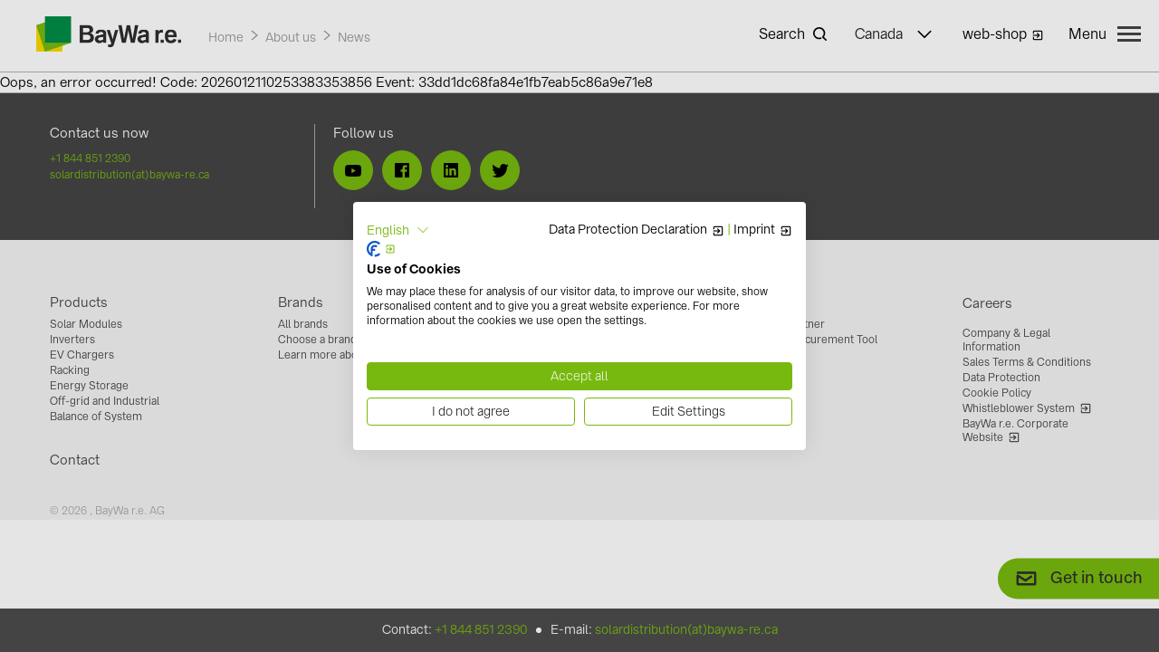

--- FILE ---
content_type: text/html; charset=utf-8
request_url: https://solar-distribution.baywa-re.ca/en/about-us/news/details/baywa-re-to-tender-10twh-of-green-electricity-in-europe
body_size: 7265
content:
<!DOCTYPE html>
<html lang="en-CA">
<head>

<meta charset="utf-8">
<!-- 
	This website is powered by TYPO3 - inspiring people to share!
	TYPO3 is a free open source Content Management Framework initially created by Kasper Skaarhoj and licensed under GNU/GPL.
	TYPO3 is copyright 1998-2026 of Kasper Skaarhoj. Extensions are copyright of their respective owners.
	Information and contribution at https://typo3.org/
-->


<link rel="icon" href="/typo3conf/ext/gg_base/Resources/Public/country/dist/img/favicons/favicon.ico" type="image/vnd.microsoft.icon">
<title>BayWa r.e. to tender 10TWh of green electricity in Europe</title>
<meta http-equiv="x-ua-compatible" content="IE=edge" />
<meta name="generator" content="TYPO3 CMS" />
<meta name="description" content="Largest pure-play developer corporate PPA tender in Europe will be issued in Autumn 2022." />
<meta name="viewport" content="width=device-width, initial-scale=1.0, user-scalable=no" />
<meta name="application-name" content="baywa" />
<meta name="robots" content="index,follow" />
<meta property="og:title" content="BayWa r.e. to tender 10TWh of green electricity in Europe" />
<meta property="og:description" content="Largest pure-play developer corporate PPA tender in Europe will be issued in Autumn 2022." />
<meta property="og:type" content="website" />
<meta name="twitter:card" content="summary" />
<meta name="charset" content="utf-8" />
<meta name="apple-mobile-web-app-title" content="baywa" />
<meta name="theme-color" content="#ffffff" />
<meta name="msapplication-config" content="/typo3conf/ext/gg_base/Resources/Public/country/dist/img/favicons/browserconfig.xml" />


<link rel="stylesheet" href="/typo3temp/assets/css/ac45e149df1616056b10944d54ea23a1.css?1768311431" media="all">
<link rel="stylesheet" href="/typo3conf/ext/wrs_pannellum/Resources/Public/Vendor/pannellum/pannellum.css?1768912332" media="all">
<link rel="stylesheet" href="/typo3conf/ext/wrs_pannellum/Resources/Public/Css/wrspannellum.css?1768912332" media="all">
<link rel="stylesheet" href="/typo3conf/ext/solr/Resources/Public/StyleSheets/Frontend/results.css?1730442585" media="all">
<link rel="stylesheet" href="/typo3conf/ext/solr/Resources/Public/StyleSheets/Frontend/loader.css?1730442585" media="all">
<link rel="stylesheet" href="/typo3conf/ext/solr/Resources/Public/StyleSheets/Frontend/suggest.css?1730442585" media="all">
<link rel="stylesheet" href="/typo3conf/ext/gg_base/Resources/Public/country/dist/css/app.css?1768297775" media="all">
<link rel="stylesheet" href="/typo3conf/ext/gg_base/Resources/Public/country/dist/flag-icons/css/flag-icons.css?1768911956" media="all">






<link rel="apple-touch-icon" sizes="180x180" href="/typo3conf/ext/gg_base/Resources/Public/country/dist/img/favicons/apple-touch-icon.png">
            <link rel="icon" type="image/png" sizes="32x32" href="/typo3conf/ext/gg_base/Resources/Public/country/dist/img/favicons/favicon-32x32.png">
            <link rel="icon" type="image/png" sizes="16x16" href="/typo3conf/ext/gg_base/Resources/Public/country/dist/img/favicons/favicon-16x16.png">
            <link rel="manifest" href="/typo3conf/ext/gg_base/Resources/Public/country/dist/img/favicons/manifest.json">  <!-- Google Tag Manager CookieBot -->
  <script>(function(w,d,s,l,i){w[l]=w[l]||[];w[l].push({'gtm.start':
  new Date().getTime(),event:'gtm.js'});var f=d.getElementsByTagName(s)[0],
  j=d.createElement(s),dl=l!='dataLayer'?'&l='+l:'';j.async=true;j.src=
  'https://www.googletagmanager.com/gtm.js?id='+i+dl;f.parentNode.insertBefore(j,f);
  })(window,document,'script','dataLayer','GTM-N73R3LM');</script>
  <!-- End Google Tag Manager from Cookie Banner -->
<link rel="canonical" href="https://solar-distribution.baywa-re.ca/en/about-us/news/details/baywa-re-to-tender-10twh-of-green-electricity-in-europe"/>

<!-- This site is optimized with the Yoast SEO for TYPO3 plugin - https://yoast.com/typo3-extensions-seo/ -->
<script type="application/ld+json">[{"@context":"https:\/\/www.schema.org","@type":"BreadcrumbList","itemListElement":[{"@type":"ListItem","position":1,"item":{"@id":"https:\/\/solar-distribution.baywa-re.ca\/en\/","name":"Home"}},{"@type":"ListItem","position":2,"item":{"@id":"https:\/\/solar-distribution.baywa-re.ca\/en\/about-us","name":"About us"}},{"@type":"ListItem","position":3,"item":{"@id":"https:\/\/solar-distribution.baywa-re.ca\/en\/about-us\/news","name":"News"}},{"@type":"ListItem","position":4,"item":{"@id":"https:\/\/solar-distribution.baywa-re.ca\/en\/about-us\/news\/details","name":"Details"}}]}]</script>
</head>
<body id="page-"class="legacy-header">
  <!-- Google Tag Manager CookieBot (noscript) -->
  <noscript><iframe src="https://www.googletagmanager.com/ns.html?id=GTM-N73R3LM"
  height="0" width="0" style="display:none;visibility:hidden"></iframe></noscript>
  <!-- End Google Tag Manager (noscript) -->











		
	
	<header class="p-header p-header-mob hide-for-xlarge">

		<div class="header-bar row expanded">
			<div class="small-6 column">
				<div class="logo">
					<a href="/en/">
						<img src="/typo3conf/ext/gg_base/Resources/Public/country/dist/img/logo.png" alt="Baywa r.e." />
					</a>
				</div>
			</div>
			<div class="small-6 column column-menu">
				
	<div class="search-btn">
		Search
	</div>


				<div class="menu-btn">
					<div class="ct">Menu</div>
					<div class="hamburger-inner">
						<span></span>
						<span></span>
					</div>
				</div>
			</div>
		</div>
		<div class="flyout-menu row expanded">

			<div class="column">

				<div class="dropdown-bar">
					





	
		<div class="dropdown-block" data-toggle="country-dropdown_1">
			Canada
		</div>
		<div class="dropdown-pane" id="country-dropdown_1" data-dropdown data-position="bottom" data-alignment="left" data-allow-overlap="false" data-h-offset="-1">
			<ul class="custom-scroll">
				
					<li>
						<a id="pvcountry-259" data-open="pvCountryModal-1-259" class="pvcountryswitch" href="javascript:void('');">Germany</a>
					</li>
				
					<li>
						<a id="pvcountry-260" data-open="pvCountryModal-1-260" class="pvcountryswitch" href="javascript:void('');">Denmark</a>
					</li>
				
					<li>
						<a id="pvcountry-261" data-open="pvCountryModal-1-261" class="pvcountryswitch" href="javascript:void('');">Finland</a>
					</li>
				
					<li>
						<a id="pvcountry-262" data-open="pvCountryModal-1-262" class="pvcountryswitch" href="javascript:void('');">France</a>
					</li>
				
					<li>
						<a id="pvcountry-263" data-open="pvCountryModal-1-263" class="pvcountryswitch" href="javascript:void('');">Italy</a>
					</li>
				
					<li>
						<a id="pvcountry-264" data-open="pvCountryModal-1-264" class="pvcountryswitch" href="javascript:void('');">Luxembourg</a>
					</li>
				
					<li>
						<a id="pvcountry-265" data-open="pvCountryModal-1-265" class="pvcountryswitch" href="javascript:void('');">The Netherlands</a>
					</li>
				
					<li>
						<a id="pvcountry-266" data-open="pvCountryModal-1-266" class="pvcountryswitch" href="javascript:void('');">Norway</a>
					</li>
				
					<li>
						<a id="pvcountry-267" data-open="pvCountryModal-1-267" class="pvcountryswitch" href="javascript:void('');">Poland</a>
					</li>
				
					<li>
						<a id="pvcountry-268" data-open="pvCountryModal-1-268" class="pvcountryswitch" href="javascript:void('');">Sweden</a>
					</li>
				
					<li>
						<a id="pvcountry-269" data-open="pvCountryModal-1-269" class="pvcountryswitch" href="javascript:void('');">Switzerland</a>
					</li>
				
					<li>
						<a id="pvcountry-270" data-open="pvCountryModal-1-270" class="pvcountryswitch" href="javascript:void('');">South East Asia</a>
					</li>
				
					<li>
						<a id="pvcountry-271" data-open="pvCountryModal-1-271" class="pvcountryswitch" href="javascript:void('');">USA</a>
					</li>
				
					<li>
						<a id="pvcountry-272" data-open="pvCountryModal-1-272" class="pvcountryswitch" href="javascript:void('');">Mexico</a>
					</li>
				
					<li>
						<a id="pvcountry-273" data-open="pvCountryModal-1-273" class="pvcountryswitch" href="javascript:void('');">Spain</a>
					</li>
				
					<li>
						<a id="pvcountry-303" data-open="pvCountryModal-1-303" class="pvcountryswitch" href="javascript:void('');">Australia</a>
					</li>
				
			</ul>
		</div>
	



					

					
		
			<div class="header-link">
				<a href="https://solarshop.baywa-re.ca/" target="_blank">web-shop</a>
			</div>
		
	

				</div>

				

	<nav class="extra-nav">
		
			<ul>
				
					<li><a href="/en/about-us/careers" >Careers</a></li>
				
			</ul>
		
	</nav>



				<div class="main-nav">
					

	<nav>
		<!-- menu vhs -->
			
			<ul class="accordion" data-accordion data-allow-all-closed="true">
				
					
							
						

					
							<li class="accordion-item " data-accordion-item>
								<a href="#" class="accordion-title" >Products</a>
								<div class="accordion-content" data-tab-content>
									<ul>
										
												
													
														
																
															
														
																<li>
																	<a href="https://solarshop.baywa-re.ca/solar-modules"  class="">Solar Modules</a>
																</li>
															
													
														
																
															
														
																<li>
																	<a href="https://solarshop.baywa-re.ca/inverters"  class="">Inverters</a>
																</li>
															
													
														
																
															
														
																<li>
																	<a href="https://solarshop.baywa-re.ca/ev-charger"  class="">EV Chargers</a>
																</li>
															
													
														
																
															
														
																<li>
																	<a href="https://solarshop.baywa-re.ca/racking"  class="">Racking</a>
																</li>
															
													
														
																
															
														
																<li>
																	<a href="https://solarshop.baywa-re.ca/energy-storage"  class="">Energy Storage</a>
																</li>
															
													
														
																
															
														
																<li>
																	<a href="https://solarshop.baywa-re.ca/offgrid-and-industrial"  class="">Off-grid and Industrial</a>
																</li>
															
													
														
																
															
														
																<li>
																	<a href="https://solarshop.baywa-re.ca/balance-of-system"  class="">Balance of System</a>
																</li>
															
													
												
											
									</ul>
								</div>
							</li>
						

				
					
							
						

					
							<li class="accordion-item " data-accordion-item>
								<a href="#" class="accordion-title" >Brands</a>
								<div class="accordion-content" data-tab-content>
									<ul>
										
												
													
														
																
															
														
																<li>
																	<a href="https://solarshop.baywa-re.ca/search"  class="">All brands</a>
																</li>
															
													
														
																
															
														
																<li>
																	<a href="https://solarshop.baywa-re.ca/search"  class="">Choose a brand</a>
																	
																		<ul>
																			
																				
																						
																					
																				<li>
																					<a href="https://solarshop.baywa-re.ca/search?maker=APsystems"  class="">APsystems</a>
																				</li>
																			
																				
																						
																					
																				<li>
																					<a href="https://solarshop.baywa-re.ca/inverters?maker=Enphase"  class="">Enphase</a>
																				</li>
																			
																				
																						
																					
																				<li>
																					<a href="https://solarshop.baywa-re.ca/inverters?maker=Fronius"  class="">Fronius</a>
																				</li>
																			
																				
																						
																					
																				<li>
																					<a href="https://solarshop.baywa-re.ca/racking?maker=Kinetic-Solar"  class="">Kinetic-Solar</a>
																				</li>
																			
																				
																						
																					
																				<li>
																					<a href="https://solarshop.baywa-re.ca/solar-modules?maker=LONGi"  class="">LONGi</a>
																				</li>
																			
																				
																						
																					
																				<li>
																					<a href="https://solarshop.baywa-re.ca/racking?maker=Roof-Tech"  class="">Roof Tech</a>
																				</li>
																			
																				
																						
																					
																				<li>
																					<a href="https://solarshop.baywa-re.ca/inverters?maker=SolarEdge"  class="">SolarEdge</a>
																				</li>
																			
																				
																						
																					
																				<li>
																					<a href="https://solarshop.baywa-re.ca/inverters?maker=SMA"  class="">SMA</a>
																				</li>
																			
																				
																						
																					
																				<li>
																					<a href="https://solarshop.baywa-re.ca/search"  class="">more &gt;</a>
																				</li>
																			
																		</ul>
																	
																</li>
															
													
														
																
															
														
																<li>
																	<a href="/en/products/roof-tech"  class="">Learn more about our partners</a>
																	
																		<ul>
																			
																				
																						
																					
																				<li>
																					<a href="/en/products/roof-tech"  class="">Roof Tech</a>
																				</li>
																			
																				
																						
																					
																				<li>
																					<a href="/en/products/sma/brands/learn-more-about-our-partners/apsystems"  class="">APsystems</a>
																				</li>
																			
																				
																						
																					
																				<li>
																					<a href="/en/products/solis"  class="">Solis</a>
																				</li>
																			
																		</ul>
																	
																</li>
															
													
												
											
									</ul>
								</div>
							</li>
						

				
					
							
						

					
							<li class="accordion-item " data-accordion-item>
								<a href="#" class="accordion-title" >Services</a>
								<div class="accordion-content" data-tab-content>
									<ul>
										
												
													
														
																
															
														
																<li>
																	<a href="/en/services/seminars-webinars"  class="">Seminars &amp; Webinars</a>
																</li>
															
													
														
																
															
														
																<li>
																	<a href="/en/services/engineering-solutions"  class="">Engineering &amp; Solutions</a>
																	
																		<ul>
																			
																				
																						
																					
																				<li>
																					<a href="/en/services/engineering-solutions/pv-residential-solutions"  class="">PV Residential Solutions</a>
																				</li>
																			
																				
																						
																					
																				<li>
																					<a href="/en/services/engineering-solutions/commercial-utility-solutions"  class="">Engineering Services with Exactus</a>
																				</li>
																			
																				
																						
																					
																				<li>
																					<a href="/en/services/engineering-solutions/canadian-solar-rebate-programs"  class="">Canadian Solar Rebate Programs</a>
																				</li>
																			
																				
																						
																					
																				<li>
																					<a href="/en/services/engineering-solutions/oil-gas-solar-pv-solutions"  class="">Oil &amp; Gas Solar PV Solutions</a>
																				</li>
																			
																		</ul>
																	
																</li>
															
													
														
																
															
														
																<li>
																	<a href="/en/services/additional-topics"  class="">Additional topics</a>
																	
																		<ul>
																			
																				
																						
																					
																				<li>
																					<a href="/en/services/additional-topics/reliable-logistics"  class="">Reliable Logistics</a>
																				</li>
																			
																				
																						
																					
																				<li>
																					<a href="/en/services/additional-topics/ev-chargers"  class="">EV chargers</a>
																				</li>
																			
																		</ul>
																	
																</li>
															
													
												
											
									</ul>
								</div>
							</li>
						

				
					
							
						

					
							<li class="accordion-item is-active" data-accordion-item>
								<a href="#" class="accordion-title" >About us</a>
								<div class="accordion-content" data-tab-content>
									<ul>
										
												
													
														
																
															
														
																<li>
																	<a href="/en/about-us/your-solar-partner"  class="">Your solar partner</a>
																	
																		<ul>
																			
																				
																						
																					
																				<li>
																					<a href="/en/about-us/your-solar-partner/technical-expertise"  class="">Technical expertise</a>
																				</li>
																			
																				
																						
																					
																				<li>
																					<a href="/en/about-us/your-solar-partner/locations"  class="">Locations</a>
																				</li>
																			
																				
																						
																					
																				<li>
																					<a href="/en/about-us/your-solar-partner/about-our-parent-company"  class="">About our parent company</a>
																				</li>
																			
																				
																						
																					
																				<li>
																					<a href="/en/about-us/your-solar-partner/sustainability"  class="">Sustainability</a>
																				</li>
																			
																		</ul>
																	
																</li>
															
													
														
																
															
														
																<li>
																	<a href="/en/about-us/webshop-info"  class="">Web shop Procurement Tool</a>
																</li>
															
													
														
																
															
														
																<li>
																	<a href="/en/about-us/news"  class="is-active">News</a>
																</li>
															
													
														
																
															
														
																<li>
																	<a href="/en/about-us/events"  class="">Events</a>
																</li>
															
													
														
																
															
														
																<li>
																	<a href="/en/about-us/careers"  class="">Careers</a>
																	
																		<ul>
																			
																				
																						
																					
																				<li>
																					<a href="/en/about-us/careers/working-at-baywa-re"  class="">Working at BayWa&nbsp;r.e.</a>
																				</li>
																			
																				
																						
																					
																				<li>
																					<a href="/en/about-us/careers/job-opportunities"  class="">Job Opportunities</a>
																				</li>
																			
																		</ul>
																	
																</li>
															
													
												
											
									</ul>
								</div>
							</li>
						

				
					
							
						

					
							<li class="accordion-item " data-accordion-item>
								<a href="#" class="accordion-title" >Contact</a>
								<div class="accordion-content" data-tab-content>
									<ul>
										
												<li>
													<a href="/en/contact" >Contact</a>
												</li>
											
									</ul>
								</div>
							</li>
						

				
			</ul>
		
	</nav>



				</div>
			</div>
		</div>
	</header>

	<header class="p-header p-header-desktop show-for-xlarge">

		<div class="header-bar row expanded">
			<div class="small-5 xxlarge-5 column logo-breadcrumbs">

				<div class="logo">
					<a href="/en/">
						<img src="/typo3conf/ext/gg_base/Resources/Public/country/dist/img/logo.png" alt="Baywa r.e." />
					</a>
				</div>

				<nav class="breadcrumbs-bar" aria-label="You are here:" role="navigation">
					<ul class="breadcrumbs"><li><a href="/en/" target="_top">Home</a></li><li><a href="/en/about-us/your-solar-partner" target="_top">About us</a></li><li><span class="show-for-sr">Current: </span>News</li></ul>
				</nav>

			</div>
			<div class="small-7 xxlarge-7 column column-menu">
				<div class="menu-btn">
					<div class="ct">Menu</div>
					<div class="hamburger-inner">
						<span></span>
						<span></span>
					</div>
				</div>

				<div class="dropdown-bar">
					





	
		<div class="dropdown-block" data-toggle="country-dropdown_2">
			Canada
		</div>
		<div class="dropdown-pane" id="country-dropdown_2" data-dropdown data-position="bottom" data-alignment="left" data-allow-overlap="false" data-h-offset="-1">
			<ul class="custom-scroll">
				
					<li>
						<a id="pvcountry-259" data-open="pvCountryModal-2-259" class="pvcountryswitch" href="javascript:void('');">Germany</a>
					</li>
				
					<li>
						<a id="pvcountry-260" data-open="pvCountryModal-2-260" class="pvcountryswitch" href="javascript:void('');">Denmark</a>
					</li>
				
					<li>
						<a id="pvcountry-261" data-open="pvCountryModal-2-261" class="pvcountryswitch" href="javascript:void('');">Finland</a>
					</li>
				
					<li>
						<a id="pvcountry-262" data-open="pvCountryModal-2-262" class="pvcountryswitch" href="javascript:void('');">France</a>
					</li>
				
					<li>
						<a id="pvcountry-263" data-open="pvCountryModal-2-263" class="pvcountryswitch" href="javascript:void('');">Italy</a>
					</li>
				
					<li>
						<a id="pvcountry-264" data-open="pvCountryModal-2-264" class="pvcountryswitch" href="javascript:void('');">Luxembourg</a>
					</li>
				
					<li>
						<a id="pvcountry-265" data-open="pvCountryModal-2-265" class="pvcountryswitch" href="javascript:void('');">The Netherlands</a>
					</li>
				
					<li>
						<a id="pvcountry-266" data-open="pvCountryModal-2-266" class="pvcountryswitch" href="javascript:void('');">Norway</a>
					</li>
				
					<li>
						<a id="pvcountry-267" data-open="pvCountryModal-2-267" class="pvcountryswitch" href="javascript:void('');">Poland</a>
					</li>
				
					<li>
						<a id="pvcountry-268" data-open="pvCountryModal-2-268" class="pvcountryswitch" href="javascript:void('');">Sweden</a>
					</li>
				
					<li>
						<a id="pvcountry-269" data-open="pvCountryModal-2-269" class="pvcountryswitch" href="javascript:void('');">Switzerland</a>
					</li>
				
					<li>
						<a id="pvcountry-270" data-open="pvCountryModal-2-270" class="pvcountryswitch" href="javascript:void('');">South East Asia</a>
					</li>
				
					<li>
						<a id="pvcountry-271" data-open="pvCountryModal-2-271" class="pvcountryswitch" href="javascript:void('');">USA</a>
					</li>
				
					<li>
						<a id="pvcountry-272" data-open="pvCountryModal-2-272" class="pvcountryswitch" href="javascript:void('');">Mexico</a>
					</li>
				
					<li>
						<a id="pvcountry-273" data-open="pvCountryModal-2-273" class="pvcountryswitch" href="javascript:void('');">Spain</a>
					</li>
				
					<li>
						<a id="pvcountry-303" data-open="pvCountryModal-2-303" class="pvcountryswitch" href="javascript:void('');">Australia</a>
					</li>
				
			</ul>
		</div>
	



					

					
		
			<div class="header-link">
				<a href="https://solarshop.baywa-re.ca/" target="_blank">web-shop</a>
			</div>
		
	

				</div>

				
	<div class="search-btn">
		Search
	</div>


			</div>
		</div>

		
		
			<div class="flyout-menu row expanded">
				<div class="column">

					<div class="row expanded align-right">

						<div class="small-8 column">
							

	<nav class="extra-nav">
		
			<ul>
				
					<li><a href="/en/about-us/careers" >Careers</a></li>
				
			</ul>
		
	</nav>


						</div>
					</div>

					

	<nav class="main-nav">
		<div class="row expanded">
			<div class="small-4 column left-col">
				
					<ul class="vertical tabs" data-tabs id="menu-tabs">
						
							
									
								

							
									<li class="tabs-title " role="presentation"><a id="menuItem1-label" href="#menuItem1" role="tab" aria-controls="menuItem1" aria-selected="false">Products</a></li>
								

						
							
									
								

							
									<li class="tabs-title " role="presentation"><a id="menuItem2-label" href="#menuItem2" role="tab" aria-controls="menuItem2" aria-selected="false">Brands</a></li>
								

						
							
									
								

							
									<li class="tabs-title " role="presentation"><a id="menuItem3-label" href="#menuItem3" role="tab" aria-controls="menuItem3" aria-selected="false">Services</a></li>
								

						
							
									
								

							
									<li class="tabs-title is-active" role="presentation"><a id="menuItem4-label" href="#menuItem4" role="tab" aria-controls="menuItem4" aria-selected="false">About us</a></li>
								

						
							
									
								

							
									<li class="tabs-title " role="presentation"><a id="menuItem5-label" href="#menuItem5" role="tab" aria-controls="menuItem5" aria-selected="false">Contact</a></li>
								

						
					</ul>
				
			</div>
			<div class="small-8 column right-col">
				<div class="tabs-content" data-tabs-content="menu-tabs">
					
							
								
										
									
								<div class="tabs-panel " id="menuItem1">
									<ul>
										
												

														
															
																	
																

															
															
																	
																

															
																	<li>
																		<a href="https://solarshop.baywa-re.ca/solar-modules"  class=" ">Solar Modules</a>
																	</li>
																
														
															
																	
																

															
															
																	
																

															
																	<li>
																		<a href="https://solarshop.baywa-re.ca/inverters"  class=" ">Inverters</a>
																	</li>
																
														
															
																	
																

															
															
																	
																

															
																	<li>
																		<a href="https://solarshop.baywa-re.ca/ev-charger"  class=" ">EV Chargers</a>
																	</li>
																
														
															
																	
																

															
															
																	
																

															
																	<li>
																		<a href="https://solarshop.baywa-re.ca/racking"  class=" ">Racking</a>
																	</li>
																
														
															
																	
																

															
															
																	
																

															
																	<li>
																		<a href="https://solarshop.baywa-re.ca/energy-storage"  class=" ">Energy Storage</a>
																	</li>
																
														
															
																	
																

															
															
																	
																

															
																	<li>
																		<a href="https://solarshop.baywa-re.ca/offgrid-and-industrial"  class=" ">Off-grid and Industrial</a>
																	</li>
																
														
															
																	
																

															
															
																	
																

															
																	<li>
																		<a href="https://solarshop.baywa-re.ca/balance-of-system"  class=" ">Balance of System</a>
																	</li>
																
														

												

											
									</ul>
								</div>
							
								
										
									
								<div class="tabs-panel " id="menuItem2">
									<ul>
										
												

														
															
																	
																

															
															
																	
																

															
																	<li>
																		<a href="https://solarshop.baywa-re.ca/search"  class=" ">All brands</a>
																	</li>
																
														
															
																	
																

															
															
																	
																

															
																	<li>
																		<a href="https://solarshop.baywa-re.ca/search"  class=" ">Choose a brand</a>
																		
																			<ul>
																				
																					
																							
																						
																					<li>
																						<a href="https://solarshop.baywa-re.ca/search?maker=APsystems"  class=" ">APsystems</a>
																					</li>
																				
																					
																							
																						
																					<li>
																						<a href="https://solarshop.baywa-re.ca/inverters?maker=Enphase"  class=" ">Enphase</a>
																					</li>
																				
																					
																							
																						
																					<li>
																						<a href="https://solarshop.baywa-re.ca/inverters?maker=Fronius"  class=" ">Fronius</a>
																					</li>
																				
																					
																							
																						
																					<li>
																						<a href="https://solarshop.baywa-re.ca/racking?maker=Kinetic-Solar"  class=" ">Kinetic-Solar</a>
																					</li>
																				
																					
																							
																						
																					<li>
																						<a href="https://solarshop.baywa-re.ca/solar-modules?maker=LONGi"  class=" ">LONGi</a>
																					</li>
																				
																					
																							
																						
																					<li>
																						<a href="https://solarshop.baywa-re.ca/racking?maker=Roof-Tech"  class=" ">Roof Tech</a>
																					</li>
																				
																					
																							
																						
																					<li>
																						<a href="https://solarshop.baywa-re.ca/inverters?maker=SolarEdge"  class=" ">SolarEdge</a>
																					</li>
																				
																					
																							
																						
																					<li>
																						<a href="https://solarshop.baywa-re.ca/inverters?maker=SMA"  class=" ">SMA</a>
																					</li>
																				
																					
																							
																						
																					<li>
																						<a href="https://solarshop.baywa-re.ca/search"  class=" ">more &gt;</a>
																					</li>
																				
																			</ul>
																		
																	</li>
																
														
															
																	
																

															
															
																	
																

															
																	<li>
																		<a href="/en/products/roof-tech"  class=" ">Learn more about our partners</a>
																		
																			<ul>
																				
																					
																							
																						
																					<li>
																						<a href="/en/products/roof-tech"  class=" ">Roof Tech</a>
																					</li>
																				
																					
																							
																						
																					<li>
																						<a href="/en/products/sma/brands/learn-more-about-our-partners/apsystems"  class=" ">APsystems</a>
																					</li>
																				
																					
																							
																						
																					<li>
																						<a href="/en/products/solis"  class=" ">Solis</a>
																					</li>
																				
																			</ul>
																		
																	</li>
																
														

												

											
									</ul>
								</div>
							
								
										
									
								<div class="tabs-panel " id="menuItem3">
									<ul>
										
												

														
															
																	
																

															
															
																	
																

															
																	<li>
																		<a href="/en/services/seminars-webinars"  class=" ">Seminars &amp; Webinars</a>
																	</li>
																
														
															
																	
																

															
															
																	
																

															
																	<li>
																		<a href="/en/services/engineering-solutions"  class=" ">Engineering &amp; Solutions</a>
																		
																			<ul>
																				
																					
																							
																						
																					<li>
																						<a href="/en/services/engineering-solutions/pv-residential-solutions"  class=" ">PV Residential Solutions</a>
																					</li>
																				
																					
																							
																						
																					<li>
																						<a href="/en/services/engineering-solutions/commercial-utility-solutions"  class=" ">Engineering Services with Exactus</a>
																					</li>
																				
																					
																							
																						
																					<li>
																						<a href="/en/services/engineering-solutions/canadian-solar-rebate-programs"  class=" ">Canadian Solar Rebate Programs</a>
																					</li>
																				
																					
																							
																						
																					<li>
																						<a href="/en/services/engineering-solutions/oil-gas-solar-pv-solutions"  class=" ">Oil &amp; Gas Solar PV Solutions</a>
																					</li>
																				
																			</ul>
																		
																	</li>
																
														
															
																	
																

															
															
																	
																

															
																	<li>
																		<a href="/en/services/additional-topics"  class=" ">Additional topics</a>
																		
																			<ul>
																				
																					
																							
																						
																					<li>
																						<a href="/en/services/additional-topics/reliable-logistics"  class=" ">Reliable Logistics</a>
																					</li>
																				
																					
																							
																						
																					<li>
																						<a href="/en/services/additional-topics/ev-chargers"  class=" ">EV chargers</a>
																					</li>
																				
																			</ul>
																		
																	</li>
																
														

												

											
									</ul>
								</div>
							
								
										
									
								<div class="tabs-panel is-active" id="menuItem4">
									<ul>
										
												

														
															
																	
																

															
															
																	
																

															
																	<li>
																		<a href="/en/about-us/your-solar-partner"  class=" ">Your solar partner</a>
																		
																			<ul>
																				
																					
																							
																						
																					<li>
																						<a href="/en/about-us/your-solar-partner/technical-expertise"  class=" ">Technical expertise</a>
																					</li>
																				
																					
																							
																						
																					<li>
																						<a href="/en/about-us/your-solar-partner/locations"  class=" ">Locations</a>
																					</li>
																				
																					
																							
																						
																					<li>
																						<a href="/en/about-us/your-solar-partner/about-our-parent-company"  class=" ">About our parent company</a>
																					</li>
																				
																					
																							
																						
																					<li>
																						<a href="/en/about-us/your-solar-partner/sustainability"  class=" ">Sustainability</a>
																					</li>
																				
																			</ul>
																		
																	</li>
																
														
															
																	
																

															
															
																	
																

															
																	<li>
																		<a href="/en/about-us/webshop-info"  class=" ">Web shop Procurement Tool</a>
																	</li>
																
														
															
																	
																

															
															
																	
																

															
																	<li>
																		<a href="/en/about-us/news"  class="is-active ">News</a>
																	</li>
																
														
															
																	
																

															
															
																	
																

															
																	<li>
																		<a href="/en/about-us/events"  class=" ">Events</a>
																	</li>
																
														
															
																	
																

															
															
																	
																

															
																	<li>
																		<a href="/en/about-us/careers"  class=" ">Careers</a>
																		
																			<ul>
																				
																					
																							
																						
																					<li>
																						<a href="/en/about-us/careers/working-at-baywa-re"  class=" ">Working at BayWa&nbsp;r.e.</a>
																					</li>
																				
																					
																							
																						
																					<li>
																						<a href="/en/about-us/careers/job-opportunities"  class=" ">Job Opportunities</a>
																					</li>
																				
																			</ul>
																		
																	</li>
																
														

												

											
									</ul>
								</div>
							
								
										
									
								<div class="tabs-panel " id="menuItem5">
									<ul>
										
												<li>
													<a href="/en/contact" >Contact</a>
												</li>
											
									</ul>
								</div>
							
					

				</div>
			</div>
		</div>
	</nav>

	


				</div>
			</div>
		
	</header>

	



<section
			class="s-contact-bar frame-space-before- frame-space-after-"><ul class="s-wrapper"><li class="s-contact-link s-contact-link--phone"><span>Contact:&nbsp;</span><a class="contact-phone" href="tel:+1 844 851 2390">+1 844 851 2390</a></li><li class="s-contact-link s-contact-link--email"><span>E-mail:&nbsp;</span><a class="contact-email" href="#" data-mailto-token="ocknvq,uqnctfkuvtkdwvkqpBdcayc/tg0ec" data-mailto-vector="2">solardistribution(at)baywa-re.ca</a><a class="contact-email--mobile" href="#" data-mailto-token="ocknvq,uqnctfkuvtkdwvkqpBdcayc/tg0ec" data-mailto-vector="2">
							E-mail
						</a></li></ul></section>



<section class="sections-wrapper">
	
	<!--TYPO3SEARCH_begin-->
    
	<!--TYPO3SEARCH_end-->

	
	<!--TYPO3SEARCH_begin-->
    
Oops, an error occurred! Code: 2026012110253383353856 Event: 33dd1dc68fa84e1fb7eab5c86a9e71e8


	<!--TYPO3SEARCH_end-->

</section>


	
		<div class="pvCountryModal-1">
			
				<div class="reveal contact-reveal" id="pvCountryModal-1-259" data-reveal data-deep-link="true">
					<div class="m-content">
						<div class="wr">
							<div class="wr">
								<div class="step">
									<button class="close-button" data-close aria-label="Close modal" type="button">
										Close
									</button>
									<div class="message"><p>You selected Germany. You are now being forwarded to the German website.</p></div>
									<a class="btn" href="https://solar-distribution.baywa-re.de/en/">Switch</a>
									<a class="btn" href="javascript:void('');" onclick="$('#pvCountryModal-1-259').foundation('close');">Cancel</a>
								</div>
							</div>
						</div>
					</div>
				</div>
			
				<div class="reveal contact-reveal" id="pvCountryModal-1-260" data-reveal data-deep-link="true">
					<div class="m-content">
						<div class="wr">
							<div class="wr">
								<div class="step">
									<button class="close-button" data-close aria-label="Close modal" type="button">
										Close
									</button>
									<div class="message"><p>You selected Denmark. The Danish business is being managed by our Nordic subsidiary. You are now being forwarded to the English version of the Nordic website.</p></div>
									<a class="btn" href="https://solar-distribution-nordic.baywa-re.com/en">Switch</a>
									<a class="btn" href="javascript:void('');" onclick="$('#pvCountryModal-1-260').foundation('close');">Cancel</a>
								</div>
							</div>
						</div>
					</div>
				</div>
			
				<div class="reveal contact-reveal" id="pvCountryModal-1-261" data-reveal data-deep-link="true">
					<div class="m-content">
						<div class="wr">
							<div class="wr">
								<div class="step">
									<button class="close-button" data-close aria-label="Close modal" type="button">
										Close
									</button>
									<div class="message"><p>You selected Finland. The Finnish business is being managed by our Nordic subsidiary. You are now being forwarded to the English version of the Nordic website.</p></div>
									<a class="btn" href="https://solar-distribution-nordic.baywa-re.com/en">Switch</a>
									<a class="btn" href="javascript:void('');" onclick="$('#pvCountryModal-1-261').foundation('close');">Cancel</a>
								</div>
							</div>
						</div>
					</div>
				</div>
			
				<div class="reveal contact-reveal" id="pvCountryModal-1-262" data-reveal data-deep-link="true">
					<div class="m-content">
						<div class="wr">
							<div class="wr">
								<div class="step">
									<button class="close-button" data-close aria-label="Close modal" type="button">
										Close
									</button>
									<div class="message"><p>You selected France. The French business is being managed by our Luxembourgish subsidiary. You are now being forwarded to the English version of the Luxembourgish website.</p></div>
									<a class="btn" href="https://solar-distribution.baywa-re.lu/en/">Switch</a>
									<a class="btn" href="javascript:void('');" onclick="$('#pvCountryModal-1-262').foundation('close');">Cancel</a>
								</div>
							</div>
						</div>
					</div>
				</div>
			
				<div class="reveal contact-reveal" id="pvCountryModal-1-263" data-reveal data-deep-link="true">
					<div class="m-content">
						<div class="wr">
							<div class="wr">
								<div class="step">
									<button class="close-button" data-close aria-label="Close modal" type="button">
										Close
									</button>
									<div class="message"><p>You selected Italy. You are now being forwarded to the Italian website.</p></div>
									<a class="btn" href="https://solar-distribution.baywa-re.it/en/">Switch</a>
									<a class="btn" href="javascript:void('');" onclick="$('#pvCountryModal-1-263').foundation('close');">Cancel</a>
								</div>
							</div>
						</div>
					</div>
				</div>
			
				<div class="reveal contact-reveal" id="pvCountryModal-1-264" data-reveal data-deep-link="true">
					<div class="m-content">
						<div class="wr">
							<div class="wr">
								<div class="step">
									<button class="close-button" data-close aria-label="Close modal" type="button">
										Close
									</button>
									<div class="message"><p>You selected Luxembourg. You are now being forwarded to the Luxembourgish website.</p></div>
									<a class="btn" href="https://solar-distribution.baywa-re.lu/en/">Switch</a>
									<a class="btn" href="javascript:void('');" onclick="$('#pvCountryModal-1-264').foundation('close');">Cancel</a>
								</div>
							</div>
						</div>
					</div>
				</div>
			
				<div class="reveal contact-reveal" id="pvCountryModal-1-265" data-reveal data-deep-link="true">
					<div class="m-content">
						<div class="wr">
							<div class="wr">
								<div class="step">
									<button class="close-button" data-close aria-label="Close modal" type="button">
										Close
									</button>
									<div class="message"><p>You selected the Netherlands. The Dutch business is being managed by our Luxembourgish subsidiary. You are now being forwarded to the Luxembourgish website.</p></div>
									<a class="btn" href="https://solar-distribution.baywa-re.lu/en/">Switch</a>
									<a class="btn" href="javascript:void('');" onclick="$('#pvCountryModal-1-265').foundation('close');">Cancel</a>
								</div>
							</div>
						</div>
					</div>
				</div>
			
				<div class="reveal contact-reveal" id="pvCountryModal-1-266" data-reveal data-deep-link="true">
					<div class="m-content">
						<div class="wr">
							<div class="wr">
								<div class="step">
									<button class="close-button" data-close aria-label="Close modal" type="button">
										Close
									</button>
									<div class="message"><p>You selected Norway. The Norwegian business is being managed by our Nordic subsidiary. You are now being forwarded to the English version of the Nordic website.</p></div>
									<a class="btn" href="https://solar-distribution-nordic.baywa-re.com/en">Switch</a>
									<a class="btn" href="javascript:void('');" onclick="$('#pvCountryModal-1-266').foundation('close');">Cancel</a>
								</div>
							</div>
						</div>
					</div>
				</div>
			
				<div class="reveal contact-reveal" id="pvCountryModal-1-267" data-reveal data-deep-link="true">
					<div class="m-content">
						<div class="wr">
							<div class="wr">
								<div class="step">
									<button class="close-button" data-close aria-label="Close modal" type="button">
										Close
									</button>
									<div class="message"><p>You selected Poland. You are now being forwarded to the Polish website.</p></div>
									<a class="btn" href="https://solar-distribution.baywa-re.pl/pl/">Switch</a>
									<a class="btn" href="javascript:void('');" onclick="$('#pvCountryModal-1-267').foundation('close');">Cancel</a>
								</div>
							</div>
						</div>
					</div>
				</div>
			
				<div class="reveal contact-reveal" id="pvCountryModal-1-268" data-reveal data-deep-link="true">
					<div class="m-content">
						<div class="wr">
							<div class="wr">
								<div class="step">
									<button class="close-button" data-close aria-label="Close modal" type="button">
										Close
									</button>
									<div class="message"><p>You selected Sweden. The Swedish business is being managed by our Nordic subsidiary. You are now being forwarded to the English version of the Nordic website.</p></div>
									<a class="btn" href="https://solar-distribution-nordic.baywa-re.com/en">Switch</a>
									<a class="btn" href="javascript:void('');" onclick="$('#pvCountryModal-1-268').foundation('close');">Cancel</a>
								</div>
							</div>
						</div>
					</div>
				</div>
			
				<div class="reveal contact-reveal" id="pvCountryModal-1-269" data-reveal data-deep-link="true">
					<div class="m-content">
						<div class="wr">
							<div class="wr">
								<div class="step">
									<button class="close-button" data-close aria-label="Close modal" type="button">
										Close
									</button>
									<div class="message"><p>You selected Switzerland. You are going to be forwarded to the Swiss website.</p></div>
									<a class="btn" href="https://www.solarmarkt.ch/shop/java/crm/startseite">Switch</a>
									<a class="btn" href="javascript:void('');" onclick="$('#pvCountryModal-1-269').foundation('close');">Cancel</a>
								</div>
							</div>
						</div>
					</div>
				</div>
			
				<div class="reveal contact-reveal" id="pvCountryModal-1-270" data-reveal data-deep-link="true">
					<div class="m-content">
						<div class="wr">
							<div class="wr">
								<div class="step">
									<button class="close-button" data-close aria-label="Close modal" type="button">
										Close
									</button>
									<div class="message"><p>You selected South East Asia. You are now being forwarded to the South East Asian website.</p></div>
									<a class="btn" href="https://solar-distribution.baywa-re.asia/en/">Switch</a>
									<a class="btn" href="javascript:void('');" onclick="$('#pvCountryModal-1-270').foundation('close');">Cancel</a>
								</div>
							</div>
						</div>
					</div>
				</div>
			
				<div class="reveal contact-reveal" id="pvCountryModal-1-271" data-reveal data-deep-link="true">
					<div class="m-content">
						<div class="wr">
							<div class="wr">
								<div class="step">
									<button class="close-button" data-close aria-label="Close modal" type="button">
										Close
									</button>
									<div class="message"><p>You selected the USA. You are now being forwarded to the US website.</p></div>
									<a class="btn" href="https://solar-distribution-us.baywa-re.com/">Switch</a>
									<a class="btn" href="javascript:void('');" onclick="$('#pvCountryModal-1-271').foundation('close');">Cancel</a>
								</div>
							</div>
						</div>
					</div>
				</div>
			
				<div class="reveal contact-reveal" id="pvCountryModal-1-272" data-reveal data-deep-link="true">
					<div class="m-content">
						<div class="wr">
							<div class="wr">
								<div class="step">
									<button class="close-button" data-close aria-label="Close modal" type="button">
										Close
									</button>
									<div class="message"><p>You selected Mexico. You are now being forwarded to the Mexican website.</p></div>
									<a class="btn" href="https://solar-distribution.baywa-re.mx">Switch</a>
									<a class="btn" href="javascript:void('');" onclick="$('#pvCountryModal-1-272').foundation('close');">Cancel</a>
								</div>
							</div>
						</div>
					</div>
				</div>
			
				<div class="reveal contact-reveal" id="pvCountryModal-1-273" data-reveal data-deep-link="true">
					<div class="m-content">
						<div class="wr">
							<div class="wr">
								<div class="step">
									<button class="close-button" data-close aria-label="Close modal" type="button">
										Close
									</button>
									<div class="message"><p>You selected Spain. You are now being forwarded to the Spanish website.</p></div>
									<a class="btn" href="https://solar-distribution.baywa-re.es/en/">Switch</a>
									<a class="btn" href="javascript:void('');" onclick="$('#pvCountryModal-1-273').foundation('close');">Cancel</a>
								</div>
							</div>
						</div>
					</div>
				</div>
			
				<div class="reveal contact-reveal" id="pvCountryModal-1-303" data-reveal data-deep-link="true">
					<div class="m-content">
						<div class="wr">
							<div class="wr">
								<div class="step">
									<button class="close-button" data-close aria-label="Close modal" type="button">
										Close
									</button>
									<div class="message"><p>You selected Australia. You are now being forwarded to the Australian website.</p></div>
									<a class="btn" href="https://solar-distribution.baywa-re.com.au/en/">Switch</a>
									<a class="btn" href="javascript:void('');" onclick="$('#pvCountryModal-1-303').foundation('close');">Cancel</a>
								</div>
							</div>
						</div>
					</div>
				</div>
			
		</div>
	



	
		<div class="pvCountryModal-2">
			
				<div class="reveal contact-reveal" id="pvCountryModal-2-259" data-reveal data-deep-link="true">
					<div class="m-content">
						<div class="wr">
							<div class="wr">
								<div class="step">
									<button class="close-button" data-close aria-label="Close modal" type="button">
										Close
									</button>
									<div class="message"><p>You selected Germany. You are now being forwarded to the German website.</p></div>
									<a class="btn" href="https://solar-distribution.baywa-re.de/en/">Switch</a>
									<a class="btn" href="javascript:void('');" onclick="$('#pvCountryModal-2-259').foundation('close');">Cancel</a>
								</div>
							</div>
						</div>
					</div>
				</div>
			
				<div class="reveal contact-reveal" id="pvCountryModal-2-260" data-reveal data-deep-link="true">
					<div class="m-content">
						<div class="wr">
							<div class="wr">
								<div class="step">
									<button class="close-button" data-close aria-label="Close modal" type="button">
										Close
									</button>
									<div class="message"><p>You selected Denmark. The Danish business is being managed by our Nordic subsidiary. You are now being forwarded to the English version of the Nordic website.</p></div>
									<a class="btn" href="https://solar-distribution-nordic.baywa-re.com/en">Switch</a>
									<a class="btn" href="javascript:void('');" onclick="$('#pvCountryModal-2-260').foundation('close');">Cancel</a>
								</div>
							</div>
						</div>
					</div>
				</div>
			
				<div class="reveal contact-reveal" id="pvCountryModal-2-261" data-reveal data-deep-link="true">
					<div class="m-content">
						<div class="wr">
							<div class="wr">
								<div class="step">
									<button class="close-button" data-close aria-label="Close modal" type="button">
										Close
									</button>
									<div class="message"><p>You selected Finland. The Finnish business is being managed by our Nordic subsidiary. You are now being forwarded to the English version of the Nordic website.</p></div>
									<a class="btn" href="https://solar-distribution-nordic.baywa-re.com/en">Switch</a>
									<a class="btn" href="javascript:void('');" onclick="$('#pvCountryModal-2-261').foundation('close');">Cancel</a>
								</div>
							</div>
						</div>
					</div>
				</div>
			
				<div class="reveal contact-reveal" id="pvCountryModal-2-262" data-reveal data-deep-link="true">
					<div class="m-content">
						<div class="wr">
							<div class="wr">
								<div class="step">
									<button class="close-button" data-close aria-label="Close modal" type="button">
										Close
									</button>
									<div class="message"><p>You selected France. The French business is being managed by our Luxembourgish subsidiary. You are now being forwarded to the English version of the Luxembourgish website.</p></div>
									<a class="btn" href="https://solar-distribution.baywa-re.lu/en/">Switch</a>
									<a class="btn" href="javascript:void('');" onclick="$('#pvCountryModal-2-262').foundation('close');">Cancel</a>
								</div>
							</div>
						</div>
					</div>
				</div>
			
				<div class="reveal contact-reveal" id="pvCountryModal-2-263" data-reveal data-deep-link="true">
					<div class="m-content">
						<div class="wr">
							<div class="wr">
								<div class="step">
									<button class="close-button" data-close aria-label="Close modal" type="button">
										Close
									</button>
									<div class="message"><p>You selected Italy. You are now being forwarded to the Italian website.</p></div>
									<a class="btn" href="https://solar-distribution.baywa-re.it/en/">Switch</a>
									<a class="btn" href="javascript:void('');" onclick="$('#pvCountryModal-2-263').foundation('close');">Cancel</a>
								</div>
							</div>
						</div>
					</div>
				</div>
			
				<div class="reveal contact-reveal" id="pvCountryModal-2-264" data-reveal data-deep-link="true">
					<div class="m-content">
						<div class="wr">
							<div class="wr">
								<div class="step">
									<button class="close-button" data-close aria-label="Close modal" type="button">
										Close
									</button>
									<div class="message"><p>You selected Luxembourg. You are now being forwarded to the Luxembourgish website.</p></div>
									<a class="btn" href="https://solar-distribution.baywa-re.lu/en/">Switch</a>
									<a class="btn" href="javascript:void('');" onclick="$('#pvCountryModal-2-264').foundation('close');">Cancel</a>
								</div>
							</div>
						</div>
					</div>
				</div>
			
				<div class="reveal contact-reveal" id="pvCountryModal-2-265" data-reveal data-deep-link="true">
					<div class="m-content">
						<div class="wr">
							<div class="wr">
								<div class="step">
									<button class="close-button" data-close aria-label="Close modal" type="button">
										Close
									</button>
									<div class="message"><p>You selected the Netherlands. The Dutch business is being managed by our Luxembourgish subsidiary. You are now being forwarded to the Luxembourgish website.</p></div>
									<a class="btn" href="https://solar-distribution.baywa-re.lu/en/">Switch</a>
									<a class="btn" href="javascript:void('');" onclick="$('#pvCountryModal-2-265').foundation('close');">Cancel</a>
								</div>
							</div>
						</div>
					</div>
				</div>
			
				<div class="reveal contact-reveal" id="pvCountryModal-2-266" data-reveal data-deep-link="true">
					<div class="m-content">
						<div class="wr">
							<div class="wr">
								<div class="step">
									<button class="close-button" data-close aria-label="Close modal" type="button">
										Close
									</button>
									<div class="message"><p>You selected Norway. The Norwegian business is being managed by our Nordic subsidiary. You are now being forwarded to the English version of the Nordic website.</p></div>
									<a class="btn" href="https://solar-distribution-nordic.baywa-re.com/en">Switch</a>
									<a class="btn" href="javascript:void('');" onclick="$('#pvCountryModal-2-266').foundation('close');">Cancel</a>
								</div>
							</div>
						</div>
					</div>
				</div>
			
				<div class="reveal contact-reveal" id="pvCountryModal-2-267" data-reveal data-deep-link="true">
					<div class="m-content">
						<div class="wr">
							<div class="wr">
								<div class="step">
									<button class="close-button" data-close aria-label="Close modal" type="button">
										Close
									</button>
									<div class="message"><p>You selected Poland. You are now being forwarded to the Polish website.</p></div>
									<a class="btn" href="https://solar-distribution.baywa-re.pl/pl/">Switch</a>
									<a class="btn" href="javascript:void('');" onclick="$('#pvCountryModal-2-267').foundation('close');">Cancel</a>
								</div>
							</div>
						</div>
					</div>
				</div>
			
				<div class="reveal contact-reveal" id="pvCountryModal-2-268" data-reveal data-deep-link="true">
					<div class="m-content">
						<div class="wr">
							<div class="wr">
								<div class="step">
									<button class="close-button" data-close aria-label="Close modal" type="button">
										Close
									</button>
									<div class="message"><p>You selected Sweden. The Swedish business is being managed by our Nordic subsidiary. You are now being forwarded to the English version of the Nordic website.</p></div>
									<a class="btn" href="https://solar-distribution-nordic.baywa-re.com/en">Switch</a>
									<a class="btn" href="javascript:void('');" onclick="$('#pvCountryModal-2-268').foundation('close');">Cancel</a>
								</div>
							</div>
						</div>
					</div>
				</div>
			
				<div class="reveal contact-reveal" id="pvCountryModal-2-269" data-reveal data-deep-link="true">
					<div class="m-content">
						<div class="wr">
							<div class="wr">
								<div class="step">
									<button class="close-button" data-close aria-label="Close modal" type="button">
										Close
									</button>
									<div class="message"><p>You selected Switzerland. You are going to be forwarded to the Swiss website.</p></div>
									<a class="btn" href="https://www.solarmarkt.ch/shop/java/crm/startseite">Switch</a>
									<a class="btn" href="javascript:void('');" onclick="$('#pvCountryModal-2-269').foundation('close');">Cancel</a>
								</div>
							</div>
						</div>
					</div>
				</div>
			
				<div class="reveal contact-reveal" id="pvCountryModal-2-270" data-reveal data-deep-link="true">
					<div class="m-content">
						<div class="wr">
							<div class="wr">
								<div class="step">
									<button class="close-button" data-close aria-label="Close modal" type="button">
										Close
									</button>
									<div class="message"><p>You selected South East Asia. You are now being forwarded to the South East Asian website.</p></div>
									<a class="btn" href="https://solar-distribution.baywa-re.asia/en/">Switch</a>
									<a class="btn" href="javascript:void('');" onclick="$('#pvCountryModal-2-270').foundation('close');">Cancel</a>
								</div>
							</div>
						</div>
					</div>
				</div>
			
				<div class="reveal contact-reveal" id="pvCountryModal-2-271" data-reveal data-deep-link="true">
					<div class="m-content">
						<div class="wr">
							<div class="wr">
								<div class="step">
									<button class="close-button" data-close aria-label="Close modal" type="button">
										Close
									</button>
									<div class="message"><p>You selected the USA. You are now being forwarded to the US website.</p></div>
									<a class="btn" href="https://solar-distribution-us.baywa-re.com/">Switch</a>
									<a class="btn" href="javascript:void('');" onclick="$('#pvCountryModal-2-271').foundation('close');">Cancel</a>
								</div>
							</div>
						</div>
					</div>
				</div>
			
				<div class="reveal contact-reveal" id="pvCountryModal-2-272" data-reveal data-deep-link="true">
					<div class="m-content">
						<div class="wr">
							<div class="wr">
								<div class="step">
									<button class="close-button" data-close aria-label="Close modal" type="button">
										Close
									</button>
									<div class="message"><p>You selected Mexico. You are now being forwarded to the Mexican website.</p></div>
									<a class="btn" href="https://solar-distribution.baywa-re.mx">Switch</a>
									<a class="btn" href="javascript:void('');" onclick="$('#pvCountryModal-2-272').foundation('close');">Cancel</a>
								</div>
							</div>
						</div>
					</div>
				</div>
			
				<div class="reveal contact-reveal" id="pvCountryModal-2-273" data-reveal data-deep-link="true">
					<div class="m-content">
						<div class="wr">
							<div class="wr">
								<div class="step">
									<button class="close-button" data-close aria-label="Close modal" type="button">
										Close
									</button>
									<div class="message"><p>You selected Spain. You are now being forwarded to the Spanish website.</p></div>
									<a class="btn" href="https://solar-distribution.baywa-re.es/en/">Switch</a>
									<a class="btn" href="javascript:void('');" onclick="$('#pvCountryModal-2-273').foundation('close');">Cancel</a>
								</div>
							</div>
						</div>
					</div>
				</div>
			
				<div class="reveal contact-reveal" id="pvCountryModal-2-303" data-reveal data-deep-link="true">
					<div class="m-content">
						<div class="wr">
							<div class="wr">
								<div class="step">
									<button class="close-button" data-close aria-label="Close modal" type="button">
										Close
									</button>
									<div class="message"><p>You selected Australia. You are now being forwarded to the Australian website.</p></div>
									<a class="btn" href="https://solar-distribution.baywa-re.com.au/en/">Switch</a>
									<a class="btn" href="javascript:void('');" onclick="$('#pvCountryModal-2-303').foundation('close');">Cancel</a>
								</div>
							</div>
						</div>
					</div>
				</div>
			
		</div>
	



<footer class="p-footer is-country-pv-footer">
	<div class="footer-content">
		
<div class="footer-pre-section"><div class="row"><div class="small-12 column"><div class="boxWrapper"><div class="boxInnerWrapper footer-contact-wrapper"><h5>Contact us now</h5><a href="tel:+1 844 851 2390">+1 844 851 2390</a><a href="#" data-mailto-token="ocknvq,uqnctfkuvtkdwvkqpBdcayc/tg0ec" data-mailto-vector="2">solardistribution(at)baywa-re.ca</a></div><div class="boxInnerWrapper"><h5>Follow us</h5><div class="footer-social-wrapper"><a class="icon icon-iconmonstr-youtube-6 noexternal" href="https://www.youtube.com/channel/UCkEd1w0nOJXanj09hCyB44g"
												 target="_blank"></a><a class="icon icon-facebook noexternal" href="https://www.facebook.com/BWRE.SolarCA/"
												 target="_blank"></a><a class="icon icon-linkedin noexternal" href="https://www.linkedin.com/company/bwre-solarca"
												 target="_blank"></a><a class="icon icon-twitter noexternal" href="https://twitter.com/BWRE_SolarCA"
												 target="_blank"></a></div></div></div></div></div></div>



		<div class="row footer-after-section">
			

<div class="small-12 xlarge-10 column small-order-2 xlarge-order-1">
	<nav>
		
			<ul class="footer-nav row">
				
					<li class="column small-6 large-3">
						<h4 class="text-title4">Products</h4>
						
								<ul>
									
										
											<li>
												<a href="https://solarshop.baywa-re.ca/solar-modules" >Solar Modules</a>
											</li>
										
											<li>
												<a href="https://solarshop.baywa-re.ca/inverters" >Inverters</a>
											</li>
										
											<li>
												<a href="https://solarshop.baywa-re.ca/ev-charger" >EV Chargers</a>
											</li>
										
											<li>
												<a href="https://solarshop.baywa-re.ca/racking" >Racking</a>
											</li>
										
											<li>
												<a href="https://solarshop.baywa-re.ca/energy-storage" >Energy Storage</a>
											</li>
										
											<li>
												<a href="https://solarshop.baywa-re.ca/offgrid-and-industrial" >Off-grid and Industrial</a>
											</li>
										
											<li>
												<a href="https://solarshop.baywa-re.ca/balance-of-system" >Balance of System</a>
											</li>
										
									
								</ul>
							
					</li>
				
					<li class="column small-6 large-3">
						<h4 class="text-title4">Brands</h4>
						
								<ul>
									
										
											<li>
												<a href="https://solarshop.baywa-re.ca/search" >All brands</a>
											</li>
										
											<li>
												<a href="https://solarshop.baywa-re.ca/search" >Choose a brand</a>
											</li>
										
											<li>
												<a href="/en/products/roof-tech" >Learn more about our partners</a>
											</li>
										
									
								</ul>
							
					</li>
				
					<li class="column small-6 large-3">
						<h4 class="text-title4">Services</h4>
						
								<ul>
									
										
											<li>
												<a href="/en/services/seminars-webinars" >Seminars &amp; Webinars</a>
											</li>
										
											<li>
												<a href="/en/services/engineering-solutions" >Engineering &amp; Solutions</a>
											</li>
										
											<li>
												<a href="/en/services/additional-topics" >Additional topics</a>
											</li>
										
									
								</ul>
							
					</li>
				
					<li class="column small-6 large-3">
						<h4 class="text-title4">About us</h4>
						
								<ul>
									
										
											<li>
												<a href="/en/about-us/your-solar-partner" >Your solar partner</a>
											</li>
										
											<li>
												<a href="/en/about-us/webshop-info" >Web shop Procurement Tool</a>
											</li>
										
											<li>
												<a href="/en/about-us/news" >News</a>
											</li>
										
											<li>
												<a href="/en/about-us/events" >Events</a>
											</li>
										
											<li>
												<a href="/en/about-us/careers" >Careers</a>
											</li>
										
									
								</ul>
							
					</li>
				
					<li class="column small-6 large-3">
						<h4 class="text-title4">Contact</h4>
						
					</li>
				
			</ul>
		
	</nav>
</div>
<div class="small-12 xlarge-2 column small-order-1 xlarge-order-2 extra-nav">
	<div class="row">
		<div class="small-6 large-3 xlarge-12 column">
			
				<ul class="firstPart">
					
						<li><a href="/en/about-us/careers" class="text-title4" >Careers</a></li>
					
				</ul>
			

			<div class="youttube-wrapper">
				
<h4 class="text-title4">Visit us on:</h4><ul class="social-icons-list"><li><a href="https://www.linkedin.com/company/bwre-solarca/" title="LinkedIn" target="_blank" class="icon icon-linkedin noexternal" rel="noreferrer"><span class="hide">LinkedIn</span></a></li><li><a href="https://www.facebook.com/BWRE.SolarCA/" title="Facebook" target="_blank" class="icon icon-facebook noexternal" rel="noreferrer"><span class="hide">Facebook</span></a></li><li><a href="https://www.youtube.com/channel/UCkEd1w0nOJXanj09hCyB44g" title="YouTube" target="_blank" class="icon icon-youtube noexternal" rel="noreferrer"><span class="hide">YouTube</span></a></li><li><a href="https://www.instagram.com/bwre.solarca/" title="Instagram" target="_blank" class="icon icon-instagram noexternal" rel="noreferrer"><span class="hide">Instagram</span></a></li></ul>


			</div>

			
				<ul>
					
						<li><a href="/en/company-legal-information" >Company &amp; Legal Information</a></li>
					
						<li><a href="/en/sales-terms-conditions" >Sales Terms &amp; Conditions</a></li>
					
						<li><a href="/en/data-protection" >Data Protection</a></li>
					
						<li><a href="/en/website-data-tracking-opt-out" >Cookie Policy</a></li>
					
						<li><a href="https://baywa-re.compcor.de/index.html" target="_blank">Whistleblower System</a></li>
					
						<li><a href="https://www.baywa-re.com/en/" target="_blank">BayWa&nbsp;r.e. Corporate Website</a></li>
					
				</ul>
			
		</div>
	</div>
</div>
</div>




			<div class="row column">
				<p>&copy;
					2026
					, BayWa&nbsp;r.e. AG
				</p>
			</div>
		</div>
	</div>

	<!-- buttonOnlyExtraForm popup -->
	<div class="reveal contact-reveal" id="contactButtonModal" data-reveal data-deep-link="true">
		<div class="m-content">
			<div class="wr">
				<div class="step">
					<button class="close-button" data-close aria-label="Close modal" type="button">
						Close
					</button>
					<h3 class="title text-title2">
						Contact form
					</h3>
					
				</div>
			</div>
		</div>
	</div>
</footer>


<div id="backToTop">
	Back to top
</div>



	
			<span
				class="co__button co__button--open"
				data-co-button=""
				data-layeraction="https://solar-distribution.baywa-re.ca/en/about-us/news/details/contactOptions.html"
			>
				<span>Get in touch</span>
			</span>
	





<script>var solrSearchResultsPage = '/en/searchresults';</script><script id="powermail_conditions_container" data-condition-uri="https://solar-distribution.baywa-re.ca/en/about-us/news/details?type=3132"></script>
<script src="/typo3conf/ext/wrs_pannellum/Resources/Public/Vendor/pannellum/pannellum.js?1768912332"></script>
<script src="/typo3conf/ext/gg_base/Resources/Public/country/dist/js/app.js?1768911958"></script>
<script src="/typo3conf/ext/solr/Resources/Public/JavaScript/JQuery/jquery.autocomplete.min.js?1730442585"></script>
<script src="/typo3conf/ext/gg_base/Resources/Public/Javascript/parsley-2-9-2.js?1767770181"></script>
<script src="/typo3conf/ext/gg_base/Resources/Public/powermail_validator.js?1767770181"></script>
<script src="/typo3conf/ext/gg_evalanche/Resources/Public/Js/jquery.gg_evalanche.js?1767770181"></script>
<script src="/typo3conf/ext/gg_evalanche/Resources/Public/Js/jquery.gg_evalanche_footer.js?1767770181"></script>
<script src="/typo3conf/ext/powermail_cond/Resources/Public/JavaScript/PowermailCondition.min.js?1679584121" defer="defer"></script>
<script async="async" src="/typo3temp/assets/js/cfd16b174d7f7b046e20adbc2e0a1094.js?1768311476"></script>


<script defer src="https://static.cloudflareinsights.com/beacon.min.js/vcd15cbe7772f49c399c6a5babf22c1241717689176015" integrity="sha512-ZpsOmlRQV6y907TI0dKBHq9Md29nnaEIPlkf84rnaERnq6zvWvPUqr2ft8M1aS28oN72PdrCzSjY4U6VaAw1EQ==" data-cf-beacon='{"version":"2024.11.0","token":"34da743fa4b549cbbf9747b4528a70dc","r":1,"server_timing":{"name":{"cfCacheStatus":true,"cfEdge":true,"cfExtPri":true,"cfL4":true,"cfOrigin":true,"cfSpeedBrain":true},"location_startswith":null}}' crossorigin="anonymous"></script>
</body>
</html>

--- FILE ---
content_type: text/css; charset=utf-8
request_url: https://solar-distribution.baywa-re.ca/typo3conf/ext/gg_base/Resources/Public/country/dist/flag-icons/css/flag-icons.css?1768911956
body_size: 2448
content:
.fib, .fi {
  background-size: contain;
  background-position: 50%;
  background-repeat: no-repeat;
}

.fi {
  position: relative;
  display: inline-block;
  width: 1.333333em;
  line-height: 1em;
}
.fi:before {
  content: " ";
}
.fi.fis {
  width: 1em;
}

.fi-xx {
  background-image: url(../flags/4x3/xx.svg);
}
.fi-xx.fis {
  background-image: url(../flags/1x1/xx.svg);
}

.fi-ad {
  background-image: url(../flags/4x3/ad.svg);
}
.fi-ad.fis {
  background-image: url(../flags/1x1/ad.svg);
}

.fi-ae {
  background-image: url(../flags/4x3/ae.svg);
}
.fi-ae.fis {
  background-image: url(../flags/1x1/ae.svg);
}

.fi-af {
  background-image: url(../flags/4x3/af.svg);
}
.fi-af.fis {
  background-image: url(../flags/1x1/af.svg);
}

.fi-ag {
  background-image: url(../flags/4x3/ag.svg);
}
.fi-ag.fis {
  background-image: url(../flags/1x1/ag.svg);
}

.fi-ai {
  background-image: url(../flags/4x3/ai.svg);
}
.fi-ai.fis {
  background-image: url(../flags/1x1/ai.svg);
}

.fi-al {
  background-image: url(../flags/4x3/al.svg);
}
.fi-al.fis {
  background-image: url(../flags/1x1/al.svg);
}

.fi-am {
  background-image: url(../flags/4x3/am.svg);
}
.fi-am.fis {
  background-image: url(../flags/1x1/am.svg);
}

.fi-ao {
  background-image: url(../flags/4x3/ao.svg);
}
.fi-ao.fis {
  background-image: url(../flags/1x1/ao.svg);
}

.fi-aq {
  background-image: url(../flags/4x3/aq.svg);
}
.fi-aq.fis {
  background-image: url(../flags/1x1/aq.svg);
}

.fi-ar {
  background-image: url(../flags/4x3/ar.svg);
}
.fi-ar.fis {
  background-image: url(../flags/1x1/ar.svg);
}

.fi-as {
  background-image: url(../flags/4x3/as.svg);
}
.fi-as.fis {
  background-image: url(../flags/1x1/as.svg);
}

.fi-at {
  background-image: url(../flags/4x3/at.svg);
}
.fi-at.fis {
  background-image: url(../flags/1x1/at.svg);
}

.fi-au {
  background-image: url(../flags/4x3/au.svg);
}
.fi-au.fis {
  background-image: url(../flags/1x1/au.svg);
}

.fi-aw {
  background-image: url(../flags/4x3/aw.svg);
}
.fi-aw.fis {
  background-image: url(../flags/1x1/aw.svg);
}

.fi-ax {
  background-image: url(../flags/4x3/ax.svg);
}
.fi-ax.fis {
  background-image: url(../flags/1x1/ax.svg);
}

.fi-az {
  background-image: url(../flags/4x3/az.svg);
}
.fi-az.fis {
  background-image: url(../flags/1x1/az.svg);
}

.fi-ba {
  background-image: url(../flags/4x3/ba.svg);
}
.fi-ba.fis {
  background-image: url(../flags/1x1/ba.svg);
}

.fi-bb {
  background-image: url(../flags/4x3/bb.svg);
}
.fi-bb.fis {
  background-image: url(../flags/1x1/bb.svg);
}

.fi-bd {
  background-image: url(../flags/4x3/bd.svg);
}
.fi-bd.fis {
  background-image: url(../flags/1x1/bd.svg);
}

.fi-be {
  background-image: url(../flags/4x3/be.svg);
}
.fi-be.fis {
  background-image: url(../flags/1x1/be.svg);
}

.fi-bf {
  background-image: url(../flags/4x3/bf.svg);
}
.fi-bf.fis {
  background-image: url(../flags/1x1/bf.svg);
}

.fi-bg {
  background-image: url(../flags/4x3/bg.svg);
}
.fi-bg.fis {
  background-image: url(../flags/1x1/bg.svg);
}

.fi-bh {
  background-image: url(../flags/4x3/bh.svg);
}
.fi-bh.fis {
  background-image: url(../flags/1x1/bh.svg);
}

.fi-bi {
  background-image: url(../flags/4x3/bi.svg);
}
.fi-bi.fis {
  background-image: url(../flags/1x1/bi.svg);
}

.fi-bj {
  background-image: url(../flags/4x3/bj.svg);
}
.fi-bj.fis {
  background-image: url(../flags/1x1/bj.svg);
}

.fi-bl {
  background-image: url(../flags/4x3/bl.svg);
}
.fi-bl.fis {
  background-image: url(../flags/1x1/bl.svg);
}

.fi-bm {
  background-image: url(../flags/4x3/bm.svg);
}
.fi-bm.fis {
  background-image: url(../flags/1x1/bm.svg);
}

.fi-bn {
  background-image: url(../flags/4x3/bn.svg);
}
.fi-bn.fis {
  background-image: url(../flags/1x1/bn.svg);
}

.fi-bo {
  background-image: url(../flags/4x3/bo.svg);
}
.fi-bo.fis {
  background-image: url(../flags/1x1/bo.svg);
}

.fi-bq {
  background-image: url(../flags/4x3/bq.svg);
}
.fi-bq.fis {
  background-image: url(../flags/1x1/bq.svg);
}

.fi-br {
  background-image: url(../flags/4x3/br.svg);
}
.fi-br.fis {
  background-image: url(../flags/1x1/br.svg);
}

.fi-bs {
  background-image: url(../flags/4x3/bs.svg);
}
.fi-bs.fis {
  background-image: url(../flags/1x1/bs.svg);
}

.fi-bt {
  background-image: url(../flags/4x3/bt.svg);
}
.fi-bt.fis {
  background-image: url(../flags/1x1/bt.svg);
}

.fi-bv {
  background-image: url(../flags/4x3/bv.svg);
}
.fi-bv.fis {
  background-image: url(../flags/1x1/bv.svg);
}

.fi-bw {
  background-image: url(../flags/4x3/bw.svg);
}
.fi-bw.fis {
  background-image: url(../flags/1x1/bw.svg);
}

.fi-by {
  background-image: url(../flags/4x3/by.svg);
}
.fi-by.fis {
  background-image: url(../flags/1x1/by.svg);
}

.fi-bz {
  background-image: url(../flags/4x3/bz.svg);
}
.fi-bz.fis {
  background-image: url(../flags/1x1/bz.svg);
}

.fi-ca {
  background-image: url(../flags/4x3/ca.svg);
}
.fi-ca.fis {
  background-image: url(../flags/1x1/ca.svg);
}

.fi-cc {
  background-image: url(../flags/4x3/cc.svg);
}
.fi-cc.fis {
  background-image: url(../flags/1x1/cc.svg);
}

.fi-cd {
  background-image: url(../flags/4x3/cd.svg);
}
.fi-cd.fis {
  background-image: url(../flags/1x1/cd.svg);
}

.fi-cf {
  background-image: url(../flags/4x3/cf.svg);
}
.fi-cf.fis {
  background-image: url(../flags/1x1/cf.svg);
}

.fi-cg {
  background-image: url(../flags/4x3/cg.svg);
}
.fi-cg.fis {
  background-image: url(../flags/1x1/cg.svg);
}

.fi-ch {
  background-image: url(../flags/4x3/ch.svg);
}
.fi-ch.fis {
  background-image: url(../flags/1x1/ch.svg);
}

.fi-ci {
  background-image: url(../flags/4x3/ci.svg);
}
.fi-ci.fis {
  background-image: url(../flags/1x1/ci.svg);
}

.fi-ck {
  background-image: url(../flags/4x3/ck.svg);
}
.fi-ck.fis {
  background-image: url(../flags/1x1/ck.svg);
}

.fi-cl {
  background-image: url(../flags/4x3/cl.svg);
}
.fi-cl.fis {
  background-image: url(../flags/1x1/cl.svg);
}

.fi-cm {
  background-image: url(../flags/4x3/cm.svg);
}
.fi-cm.fis {
  background-image: url(../flags/1x1/cm.svg);
}

.fi-cn {
  background-image: url(../flags/4x3/cn.svg);
}
.fi-cn.fis {
  background-image: url(../flags/1x1/cn.svg);
}

.fi-co {
  background-image: url(../flags/4x3/co.svg);
}
.fi-co.fis {
  background-image: url(../flags/1x1/co.svg);
}

.fi-cr {
  background-image: url(../flags/4x3/cr.svg);
}
.fi-cr.fis {
  background-image: url(../flags/1x1/cr.svg);
}

.fi-cu {
  background-image: url(../flags/4x3/cu.svg);
}
.fi-cu.fis {
  background-image: url(../flags/1x1/cu.svg);
}

.fi-cv {
  background-image: url(../flags/4x3/cv.svg);
}
.fi-cv.fis {
  background-image: url(../flags/1x1/cv.svg);
}

.fi-cw {
  background-image: url(../flags/4x3/cw.svg);
}
.fi-cw.fis {
  background-image: url(../flags/1x1/cw.svg);
}

.fi-cx {
  background-image: url(../flags/4x3/cx.svg);
}
.fi-cx.fis {
  background-image: url(../flags/1x1/cx.svg);
}

.fi-cy {
  background-image: url(../flags/4x3/cy.svg);
}
.fi-cy.fis {
  background-image: url(../flags/1x1/cy.svg);
}

.fi-cz {
  background-image: url(../flags/4x3/cz.svg);
}
.fi-cz.fis {
  background-image: url(../flags/1x1/cz.svg);
}

.fi-de {
  background-image: url(../flags/4x3/de.svg);
}
.fi-de.fis {
  background-image: url(../flags/1x1/de.svg);
}

.fi-dj {
  background-image: url(../flags/4x3/dj.svg);
}
.fi-dj.fis {
  background-image: url(../flags/1x1/dj.svg);
}

.fi-dk {
  background-image: url(../flags/4x3/dk.svg);
}
.fi-dk.fis {
  background-image: url(../flags/1x1/dk.svg);
}

.fi-dm {
  background-image: url(../flags/4x3/dm.svg);
}
.fi-dm.fis {
  background-image: url(../flags/1x1/dm.svg);
}

.fi-do {
  background-image: url(../flags/4x3/do.svg);
}
.fi-do.fis {
  background-image: url(../flags/1x1/do.svg);
}

.fi-dz {
  background-image: url(../flags/4x3/dz.svg);
}
.fi-dz.fis {
  background-image: url(../flags/1x1/dz.svg);
}

.fi-ec {
  background-image: url(../flags/4x3/ec.svg);
}
.fi-ec.fis {
  background-image: url(../flags/1x1/ec.svg);
}

.fi-ee {
  background-image: url(../flags/4x3/ee.svg);
}
.fi-ee.fis {
  background-image: url(../flags/1x1/ee.svg);
}

.fi-eg {
  background-image: url(../flags/4x3/eg.svg);
}
.fi-eg.fis {
  background-image: url(../flags/1x1/eg.svg);
}

.fi-eh {
  background-image: url(../flags/4x3/eh.svg);
}
.fi-eh.fis {
  background-image: url(../flags/1x1/eh.svg);
}

.fi-er {
  background-image: url(../flags/4x3/er.svg);
}
.fi-er.fis {
  background-image: url(../flags/1x1/er.svg);
}

.fi-es {
  background-image: url(../flags/4x3/es.svg);
}
.fi-es.fis {
  background-image: url(../flags/1x1/es.svg);
}

.fi-et {
  background-image: url(../flags/4x3/et.svg);
}
.fi-et.fis {
  background-image: url(../flags/1x1/et.svg);
}

.fi-fi {
  background-image: url(../flags/4x3/fi.svg);
}
.fi-fi.fis {
  background-image: url(../flags/1x1/fi.svg);
}

.fi-fj {
  background-image: url(../flags/4x3/fj.svg);
}
.fi-fj.fis {
  background-image: url(../flags/1x1/fj.svg);
}

.fi-fk {
  background-image: url(../flags/4x3/fk.svg);
}
.fi-fk.fis {
  background-image: url(../flags/1x1/fk.svg);
}

.fi-fm {
  background-image: url(../flags/4x3/fm.svg);
}
.fi-fm.fis {
  background-image: url(../flags/1x1/fm.svg);
}

.fi-fo {
  background-image: url(../flags/4x3/fo.svg);
}
.fi-fo.fis {
  background-image: url(../flags/1x1/fo.svg);
}

.fi-fr {
  background-image: url(../flags/4x3/fr.svg);
}
.fi-fr.fis {
  background-image: url(../flags/1x1/fr.svg);
}

.fi-ga {
  background-image: url(../flags/4x3/ga.svg);
}
.fi-ga.fis {
  background-image: url(../flags/1x1/ga.svg);
}

.fi-gb {
  background-image: url(../flags/4x3/gb.svg);
}
.fi-gb.fis {
  background-image: url(../flags/1x1/gb.svg);
}

.fi-gd {
  background-image: url(../flags/4x3/gd.svg);
}
.fi-gd.fis {
  background-image: url(../flags/1x1/gd.svg);
}

.fi-ge {
  background-image: url(../flags/4x3/ge.svg);
}
.fi-ge.fis {
  background-image: url(../flags/1x1/ge.svg);
}

.fi-gf {
  background-image: url(../flags/4x3/gf.svg);
}
.fi-gf.fis {
  background-image: url(../flags/1x1/gf.svg);
}

.fi-gg {
  background-image: url(../flags/4x3/gg.svg);
}
.fi-gg.fis {
  background-image: url(../flags/1x1/gg.svg);
}

.fi-gh {
  background-image: url(../flags/4x3/gh.svg);
}
.fi-gh.fis {
  background-image: url(../flags/1x1/gh.svg);
}

.fi-gi {
  background-image: url(../flags/4x3/gi.svg);
}
.fi-gi.fis {
  background-image: url(../flags/1x1/gi.svg);
}

.fi-gl {
  background-image: url(../flags/4x3/gl.svg);
}
.fi-gl.fis {
  background-image: url(../flags/1x1/gl.svg);
}

.fi-gm {
  background-image: url(../flags/4x3/gm.svg);
}
.fi-gm.fis {
  background-image: url(../flags/1x1/gm.svg);
}

.fi-gn {
  background-image: url(../flags/4x3/gn.svg);
}
.fi-gn.fis {
  background-image: url(../flags/1x1/gn.svg);
}

.fi-gp {
  background-image: url(../flags/4x3/gp.svg);
}
.fi-gp.fis {
  background-image: url(../flags/1x1/gp.svg);
}

.fi-gq {
  background-image: url(../flags/4x3/gq.svg);
}
.fi-gq.fis {
  background-image: url(../flags/1x1/gq.svg);
}

.fi-gr {
  background-image: url(../flags/4x3/gr.svg);
}
.fi-gr.fis {
  background-image: url(../flags/1x1/gr.svg);
}

.fi-gs {
  background-image: url(../flags/4x3/gs.svg);
}
.fi-gs.fis {
  background-image: url(../flags/1x1/gs.svg);
}

.fi-gt {
  background-image: url(../flags/4x3/gt.svg);
}
.fi-gt.fis {
  background-image: url(../flags/1x1/gt.svg);
}

.fi-gu {
  background-image: url(../flags/4x3/gu.svg);
}
.fi-gu.fis {
  background-image: url(../flags/1x1/gu.svg);
}

.fi-gw {
  background-image: url(../flags/4x3/gw.svg);
}
.fi-gw.fis {
  background-image: url(../flags/1x1/gw.svg);
}

.fi-gy {
  background-image: url(../flags/4x3/gy.svg);
}
.fi-gy.fis {
  background-image: url(../flags/1x1/gy.svg);
}

.fi-hk {
  background-image: url(../flags/4x3/hk.svg);
}
.fi-hk.fis {
  background-image: url(../flags/1x1/hk.svg);
}

.fi-hm {
  background-image: url(../flags/4x3/hm.svg);
}
.fi-hm.fis {
  background-image: url(../flags/1x1/hm.svg);
}

.fi-hn {
  background-image: url(../flags/4x3/hn.svg);
}
.fi-hn.fis {
  background-image: url(../flags/1x1/hn.svg);
}

.fi-hr {
  background-image: url(../flags/4x3/hr.svg);
}
.fi-hr.fis {
  background-image: url(../flags/1x1/hr.svg);
}

.fi-ht {
  background-image: url(../flags/4x3/ht.svg);
}
.fi-ht.fis {
  background-image: url(../flags/1x1/ht.svg);
}

.fi-hu {
  background-image: url(../flags/4x3/hu.svg);
}
.fi-hu.fis {
  background-image: url(../flags/1x1/hu.svg);
}

.fi-id {
  background-image: url(../flags/4x3/id.svg);
}
.fi-id.fis {
  background-image: url(../flags/1x1/id.svg);
}

.fi-ie {
  background-image: url(../flags/4x3/ie.svg);
}
.fi-ie.fis {
  background-image: url(../flags/1x1/ie.svg);
}

.fi-il {
  background-image: url(../flags/4x3/il.svg);
}
.fi-il.fis {
  background-image: url(../flags/1x1/il.svg);
}

.fi-im {
  background-image: url(../flags/4x3/im.svg);
}
.fi-im.fis {
  background-image: url(../flags/1x1/im.svg);
}

.fi-in {
  background-image: url(../flags/4x3/in.svg);
}
.fi-in.fis {
  background-image: url(../flags/1x1/in.svg);
}

.fi-io {
  background-image: url(../flags/4x3/io.svg);
}
.fi-io.fis {
  background-image: url(../flags/1x1/io.svg);
}

.fi-iq {
  background-image: url(../flags/4x3/iq.svg);
}
.fi-iq.fis {
  background-image: url(../flags/1x1/iq.svg);
}

.fi-ir {
  background-image: url(../flags/4x3/ir.svg);
}
.fi-ir.fis {
  background-image: url(../flags/1x1/ir.svg);
}

.fi-is {
  background-image: url(../flags/4x3/is.svg);
}
.fi-is.fis {
  background-image: url(../flags/1x1/is.svg);
}

.fi-it {
  background-image: url(../flags/4x3/it.svg);
}
.fi-it.fis {
  background-image: url(../flags/1x1/it.svg);
}

.fi-je {
  background-image: url(../flags/4x3/je.svg);
}
.fi-je.fis {
  background-image: url(../flags/1x1/je.svg);
}

.fi-jm {
  background-image: url(../flags/4x3/jm.svg);
}
.fi-jm.fis {
  background-image: url(../flags/1x1/jm.svg);
}

.fi-jo {
  background-image: url(../flags/4x3/jo.svg);
}
.fi-jo.fis {
  background-image: url(../flags/1x1/jo.svg);
}

.fi-jp {
  background-image: url(../flags/4x3/jp.svg);
}
.fi-jp.fis {
  background-image: url(../flags/1x1/jp.svg);
}

.fi-ke {
  background-image: url(../flags/4x3/ke.svg);
}
.fi-ke.fis {
  background-image: url(../flags/1x1/ke.svg);
}

.fi-kg {
  background-image: url(../flags/4x3/kg.svg);
}
.fi-kg.fis {
  background-image: url(../flags/1x1/kg.svg);
}

.fi-kh {
  background-image: url(../flags/4x3/kh.svg);
}
.fi-kh.fis {
  background-image: url(../flags/1x1/kh.svg);
}

.fi-ki {
  background-image: url(../flags/4x3/ki.svg);
}
.fi-ki.fis {
  background-image: url(../flags/1x1/ki.svg);
}

.fi-km {
  background-image: url(../flags/4x3/km.svg);
}
.fi-km.fis {
  background-image: url(../flags/1x1/km.svg);
}

.fi-kn {
  background-image: url(../flags/4x3/kn.svg);
}
.fi-kn.fis {
  background-image: url(../flags/1x1/kn.svg);
}

.fi-kp {
  background-image: url(../flags/4x3/kp.svg);
}
.fi-kp.fis {
  background-image: url(../flags/1x1/kp.svg);
}

.fi-kr {
  background-image: url(../flags/4x3/kr.svg);
}
.fi-kr.fis {
  background-image: url(../flags/1x1/kr.svg);
}

.fi-kw {
  background-image: url(../flags/4x3/kw.svg);
}
.fi-kw.fis {
  background-image: url(../flags/1x1/kw.svg);
}

.fi-ky {
  background-image: url(../flags/4x3/ky.svg);
}
.fi-ky.fis {
  background-image: url(../flags/1x1/ky.svg);
}

.fi-kz {
  background-image: url(../flags/4x3/kz.svg);
}
.fi-kz.fis {
  background-image: url(../flags/1x1/kz.svg);
}

.fi-la {
  background-image: url(../flags/4x3/la.svg);
}
.fi-la.fis {
  background-image: url(../flags/1x1/la.svg);
}

.fi-lb {
  background-image: url(../flags/4x3/lb.svg);
}
.fi-lb.fis {
  background-image: url(../flags/1x1/lb.svg);
}

.fi-lc {
  background-image: url(../flags/4x3/lc.svg);
}
.fi-lc.fis {
  background-image: url(../flags/1x1/lc.svg);
}

.fi-li {
  background-image: url(../flags/4x3/li.svg);
}
.fi-li.fis {
  background-image: url(../flags/1x1/li.svg);
}

.fi-lk {
  background-image: url(../flags/4x3/lk.svg);
}
.fi-lk.fis {
  background-image: url(../flags/1x1/lk.svg);
}

.fi-lr {
  background-image: url(../flags/4x3/lr.svg);
}
.fi-lr.fis {
  background-image: url(../flags/1x1/lr.svg);
}

.fi-ls {
  background-image: url(../flags/4x3/ls.svg);
}
.fi-ls.fis {
  background-image: url(../flags/1x1/ls.svg);
}

.fi-lt {
  background-image: url(../flags/4x3/lt.svg);
}
.fi-lt.fis {
  background-image: url(../flags/1x1/lt.svg);
}

.fi-lu {
  background-image: url(../flags/4x3/lu.svg);
}
.fi-lu.fis {
  background-image: url(../flags/1x1/lu.svg);
}

.fi-lv {
  background-image: url(../flags/4x3/lv.svg);
}
.fi-lv.fis {
  background-image: url(../flags/1x1/lv.svg);
}

.fi-ly {
  background-image: url(../flags/4x3/ly.svg);
}
.fi-ly.fis {
  background-image: url(../flags/1x1/ly.svg);
}

.fi-ma {
  background-image: url(../flags/4x3/ma.svg);
}
.fi-ma.fis {
  background-image: url(../flags/1x1/ma.svg);
}

.fi-mc {
  background-image: url(../flags/4x3/mc.svg);
}
.fi-mc.fis {
  background-image: url(../flags/1x1/mc.svg);
}

.fi-md {
  background-image: url(../flags/4x3/md.svg);
}
.fi-md.fis {
  background-image: url(../flags/1x1/md.svg);
}

.fi-me {
  background-image: url(../flags/4x3/me.svg);
}
.fi-me.fis {
  background-image: url(../flags/1x1/me.svg);
}

.fi-mf {
  background-image: url(../flags/4x3/mf.svg);
}
.fi-mf.fis {
  background-image: url(../flags/1x1/mf.svg);
}

.fi-mg {
  background-image: url(../flags/4x3/mg.svg);
}
.fi-mg.fis {
  background-image: url(../flags/1x1/mg.svg);
}

.fi-mh {
  background-image: url(../flags/4x3/mh.svg);
}
.fi-mh.fis {
  background-image: url(../flags/1x1/mh.svg);
}

.fi-mk {
  background-image: url(../flags/4x3/mk.svg);
}
.fi-mk.fis {
  background-image: url(../flags/1x1/mk.svg);
}

.fi-ml {
  background-image: url(../flags/4x3/ml.svg);
}
.fi-ml.fis {
  background-image: url(../flags/1x1/ml.svg);
}

.fi-mm {
  background-image: url(../flags/4x3/mm.svg);
}
.fi-mm.fis {
  background-image: url(../flags/1x1/mm.svg);
}

.fi-mn {
  background-image: url(../flags/4x3/mn.svg);
}
.fi-mn.fis {
  background-image: url(../flags/1x1/mn.svg);
}

.fi-mo {
  background-image: url(../flags/4x3/mo.svg);
}
.fi-mo.fis {
  background-image: url(../flags/1x1/mo.svg);
}

.fi-mp {
  background-image: url(../flags/4x3/mp.svg);
}
.fi-mp.fis {
  background-image: url(../flags/1x1/mp.svg);
}

.fi-mq {
  background-image: url(../flags/4x3/mq.svg);
}
.fi-mq.fis {
  background-image: url(../flags/1x1/mq.svg);
}

.fi-mr {
  background-image: url(../flags/4x3/mr.svg);
}
.fi-mr.fis {
  background-image: url(../flags/1x1/mr.svg);
}

.fi-ms {
  background-image: url(../flags/4x3/ms.svg);
}
.fi-ms.fis {
  background-image: url(../flags/1x1/ms.svg);
}

.fi-mt {
  background-image: url(../flags/4x3/mt.svg);
}
.fi-mt.fis {
  background-image: url(../flags/1x1/mt.svg);
}

.fi-mu {
  background-image: url(../flags/4x3/mu.svg);
}
.fi-mu.fis {
  background-image: url(../flags/1x1/mu.svg);
}

.fi-mv {
  background-image: url(../flags/4x3/mv.svg);
}
.fi-mv.fis {
  background-image: url(../flags/1x1/mv.svg);
}

.fi-mw {
  background-image: url(../flags/4x3/mw.svg);
}
.fi-mw.fis {
  background-image: url(../flags/1x1/mw.svg);
}

.fi-mx {
  background-image: url(../flags/4x3/mx.svg);
}
.fi-mx.fis {
  background-image: url(../flags/1x1/mx.svg);
}

.fi-my {
  background-image: url(../flags/4x3/my.svg);
}
.fi-my.fis {
  background-image: url(../flags/1x1/my.svg);
}

.fi-mz {
  background-image: url(../flags/4x3/mz.svg);
}
.fi-mz.fis {
  background-image: url(../flags/1x1/mz.svg);
}

.fi-na {
  background-image: url(../flags/4x3/na.svg);
}
.fi-na.fis {
  background-image: url(../flags/1x1/na.svg);
}

.fi-nc {
  background-image: url(../flags/4x3/nc.svg);
}
.fi-nc.fis {
  background-image: url(../flags/1x1/nc.svg);
}

.fi-ne {
  background-image: url(../flags/4x3/ne.svg);
}
.fi-ne.fis {
  background-image: url(../flags/1x1/ne.svg);
}

.fi-nf {
  background-image: url(../flags/4x3/nf.svg);
}
.fi-nf.fis {
  background-image: url(../flags/1x1/nf.svg);
}

.fi-ng {
  background-image: url(../flags/4x3/ng.svg);
}
.fi-ng.fis {
  background-image: url(../flags/1x1/ng.svg);
}

.fi-ni {
  background-image: url(../flags/4x3/ni.svg);
}
.fi-ni.fis {
  background-image: url(../flags/1x1/ni.svg);
}

.fi-nl {
  background-image: url(../flags/4x3/nl.svg);
}
.fi-nl.fis {
  background-image: url(../flags/1x1/nl.svg);
}

.fi-no {
  background-image: url(../flags/4x3/no.svg);
}
.fi-no.fis {
  background-image: url(../flags/1x1/no.svg);
}

.fi-np {
  background-image: url(../flags/4x3/np.svg);
}
.fi-np.fis {
  background-image: url(../flags/1x1/np.svg);
}

.fi-nr {
  background-image: url(../flags/4x3/nr.svg);
}
.fi-nr.fis {
  background-image: url(../flags/1x1/nr.svg);
}

.fi-nu {
  background-image: url(../flags/4x3/nu.svg);
}
.fi-nu.fis {
  background-image: url(../flags/1x1/nu.svg);
}

.fi-nz {
  background-image: url(../flags/4x3/nz.svg);
}
.fi-nz.fis {
  background-image: url(../flags/1x1/nz.svg);
}

.fi-om {
  background-image: url(../flags/4x3/om.svg);
}
.fi-om.fis {
  background-image: url(../flags/1x1/om.svg);
}

.fi-pa {
  background-image: url(../flags/4x3/pa.svg);
}
.fi-pa.fis {
  background-image: url(../flags/1x1/pa.svg);
}

.fi-pe {
  background-image: url(../flags/4x3/pe.svg);
}
.fi-pe.fis {
  background-image: url(../flags/1x1/pe.svg);
}

.fi-pf {
  background-image: url(../flags/4x3/pf.svg);
}
.fi-pf.fis {
  background-image: url(../flags/1x1/pf.svg);
}

.fi-pg {
  background-image: url(../flags/4x3/pg.svg);
}
.fi-pg.fis {
  background-image: url(../flags/1x1/pg.svg);
}

.fi-ph {
  background-image: url(../flags/4x3/ph.svg);
}
.fi-ph.fis {
  background-image: url(../flags/1x1/ph.svg);
}

.fi-pk {
  background-image: url(../flags/4x3/pk.svg);
}
.fi-pk.fis {
  background-image: url(../flags/1x1/pk.svg);
}

.fi-pl {
  background-image: url(../flags/4x3/pl.svg);
}
.fi-pl.fis {
  background-image: url(../flags/1x1/pl.svg);
}

.fi-pm {
  background-image: url(../flags/4x3/pm.svg);
}
.fi-pm.fis {
  background-image: url(../flags/1x1/pm.svg);
}

.fi-pn {
  background-image: url(../flags/4x3/pn.svg);
}
.fi-pn.fis {
  background-image: url(../flags/1x1/pn.svg);
}

.fi-pr {
  background-image: url(../flags/4x3/pr.svg);
}
.fi-pr.fis {
  background-image: url(../flags/1x1/pr.svg);
}

.fi-ps {
  background-image: url(../flags/4x3/ps.svg);
}
.fi-ps.fis {
  background-image: url(../flags/1x1/ps.svg);
}

.fi-pt {
  background-image: url(../flags/4x3/pt.svg);
}
.fi-pt.fis {
  background-image: url(../flags/1x1/pt.svg);
}

.fi-pw {
  background-image: url(../flags/4x3/pw.svg);
}
.fi-pw.fis {
  background-image: url(../flags/1x1/pw.svg);
}

.fi-py {
  background-image: url(../flags/4x3/py.svg);
}
.fi-py.fis {
  background-image: url(../flags/1x1/py.svg);
}

.fi-qa {
  background-image: url(../flags/4x3/qa.svg);
}
.fi-qa.fis {
  background-image: url(../flags/1x1/qa.svg);
}

.fi-re {
  background-image: url(../flags/4x3/re.svg);
}
.fi-re.fis {
  background-image: url(../flags/1x1/re.svg);
}

.fi-ro {
  background-image: url(../flags/4x3/ro.svg);
}
.fi-ro.fis {
  background-image: url(../flags/1x1/ro.svg);
}

.fi-rs {
  background-image: url(../flags/4x3/rs.svg);
}
.fi-rs.fis {
  background-image: url(../flags/1x1/rs.svg);
}

.fi-ru {
  background-image: url(../flags/4x3/ru.svg);
}
.fi-ru.fis {
  background-image: url(../flags/1x1/ru.svg);
}

.fi-rw {
  background-image: url(../flags/4x3/rw.svg);
}
.fi-rw.fis {
  background-image: url(../flags/1x1/rw.svg);
}

.fi-sa {
  background-image: url(../flags/4x3/sa.svg);
}
.fi-sa.fis {
  background-image: url(../flags/1x1/sa.svg);
}

.fi-sb {
  background-image: url(../flags/4x3/sb.svg);
}
.fi-sb.fis {
  background-image: url(../flags/1x1/sb.svg);
}

.fi-sc {
  background-image: url(../flags/4x3/sc.svg);
}
.fi-sc.fis {
  background-image: url(../flags/1x1/sc.svg);
}

.fi-sd {
  background-image: url(../flags/4x3/sd.svg);
}
.fi-sd.fis {
  background-image: url(../flags/1x1/sd.svg);
}

.fi-se {
  background-image: url(../flags/4x3/se.svg);
}
.fi-se.fis {
  background-image: url(../flags/1x1/se.svg);
}

.fi-sg {
  background-image: url(../flags/4x3/sg.svg);
}
.fi-sg.fis {
  background-image: url(../flags/1x1/sg.svg);
}

.fi-sh {
  background-image: url(../flags/4x3/sh.svg);
}
.fi-sh.fis {
  background-image: url(../flags/1x1/sh.svg);
}

.fi-si {
  background-image: url(../flags/4x3/si.svg);
}
.fi-si.fis {
  background-image: url(../flags/1x1/si.svg);
}

.fi-sj {
  background-image: url(../flags/4x3/sj.svg);
}
.fi-sj.fis {
  background-image: url(../flags/1x1/sj.svg);
}

.fi-sk {
  background-image: url(../flags/4x3/sk.svg);
}
.fi-sk.fis {
  background-image: url(../flags/1x1/sk.svg);
}

.fi-sl {
  background-image: url(../flags/4x3/sl.svg);
}
.fi-sl.fis {
  background-image: url(../flags/1x1/sl.svg);
}

.fi-sm {
  background-image: url(../flags/4x3/sm.svg);
}
.fi-sm.fis {
  background-image: url(../flags/1x1/sm.svg);
}

.fi-sn {
  background-image: url(../flags/4x3/sn.svg);
}
.fi-sn.fis {
  background-image: url(../flags/1x1/sn.svg);
}

.fi-so {
  background-image: url(../flags/4x3/so.svg);
}
.fi-so.fis {
  background-image: url(../flags/1x1/so.svg);
}

.fi-sr {
  background-image: url(../flags/4x3/sr.svg);
}
.fi-sr.fis {
  background-image: url(../flags/1x1/sr.svg);
}

.fi-ss {
  background-image: url(../flags/4x3/ss.svg);
}
.fi-ss.fis {
  background-image: url(../flags/1x1/ss.svg);
}

.fi-st {
  background-image: url(../flags/4x3/st.svg);
}
.fi-st.fis {
  background-image: url(../flags/1x1/st.svg);
}

.fi-sv {
  background-image: url(../flags/4x3/sv.svg);
}
.fi-sv.fis {
  background-image: url(../flags/1x1/sv.svg);
}

.fi-sx {
  background-image: url(../flags/4x3/sx.svg);
}
.fi-sx.fis {
  background-image: url(../flags/1x1/sx.svg);
}

.fi-sy {
  background-image: url(../flags/4x3/sy.svg);
}
.fi-sy.fis {
  background-image: url(../flags/1x1/sy.svg);
}

.fi-sz {
  background-image: url(../flags/4x3/sz.svg);
}
.fi-sz.fis {
  background-image: url(../flags/1x1/sz.svg);
}

.fi-tc {
  background-image: url(../flags/4x3/tc.svg);
}
.fi-tc.fis {
  background-image: url(../flags/1x1/tc.svg);
}

.fi-td {
  background-image: url(../flags/4x3/td.svg);
}
.fi-td.fis {
  background-image: url(../flags/1x1/td.svg);
}

.fi-tf {
  background-image: url(../flags/4x3/tf.svg);
}
.fi-tf.fis {
  background-image: url(../flags/1x1/tf.svg);
}

.fi-tg {
  background-image: url(../flags/4x3/tg.svg);
}
.fi-tg.fis {
  background-image: url(../flags/1x1/tg.svg);
}

.fi-th {
  background-image: url(../flags/4x3/th.svg);
}
.fi-th.fis {
  background-image: url(../flags/1x1/th.svg);
}

.fi-tj {
  background-image: url(../flags/4x3/tj.svg);
}
.fi-tj.fis {
  background-image: url(../flags/1x1/tj.svg);
}

.fi-tk {
  background-image: url(../flags/4x3/tk.svg);
}
.fi-tk.fis {
  background-image: url(../flags/1x1/tk.svg);
}

.fi-tl {
  background-image: url(../flags/4x3/tl.svg);
}
.fi-tl.fis {
  background-image: url(../flags/1x1/tl.svg);
}

.fi-tm {
  background-image: url(../flags/4x3/tm.svg);
}
.fi-tm.fis {
  background-image: url(../flags/1x1/tm.svg);
}

.fi-tn {
  background-image: url(../flags/4x3/tn.svg);
}
.fi-tn.fis {
  background-image: url(../flags/1x1/tn.svg);
}

.fi-to {
  background-image: url(../flags/4x3/to.svg);
}
.fi-to.fis {
  background-image: url(../flags/1x1/to.svg);
}

.fi-tr {
  background-image: url(../flags/4x3/tr.svg);
}
.fi-tr.fis {
  background-image: url(../flags/1x1/tr.svg);
}

.fi-tt {
  background-image: url(../flags/4x3/tt.svg);
}
.fi-tt.fis {
  background-image: url(../flags/1x1/tt.svg);
}

.fi-tv {
  background-image: url(../flags/4x3/tv.svg);
}
.fi-tv.fis {
  background-image: url(../flags/1x1/tv.svg);
}

.fi-tw {
  background-image: url(../flags/4x3/tw.svg);
}
.fi-tw.fis {
  background-image: url(../flags/1x1/tw.svg);
}

.fi-tz {
  background-image: url(../flags/4x3/tz.svg);
}
.fi-tz.fis {
  background-image: url(../flags/1x1/tz.svg);
}

.fi-ua {
  background-image: url(../flags/4x3/ua.svg);
}
.fi-ua.fis {
  background-image: url(../flags/1x1/ua.svg);
}

.fi-ug {
  background-image: url(../flags/4x3/ug.svg);
}
.fi-ug.fis {
  background-image: url(../flags/1x1/ug.svg);
}

.fi-um {
  background-image: url(../flags/4x3/um.svg);
}
.fi-um.fis {
  background-image: url(../flags/1x1/um.svg);
}

.fi-us {
  background-image: url(../flags/4x3/us.svg);
}
.fi-us.fis {
  background-image: url(../flags/1x1/us.svg);
}

.fi-uy {
  background-image: url(../flags/4x3/uy.svg);
}
.fi-uy.fis {
  background-image: url(../flags/1x1/uy.svg);
}

.fi-uz {
  background-image: url(../flags/4x3/uz.svg);
}
.fi-uz.fis {
  background-image: url(../flags/1x1/uz.svg);
}

.fi-va {
  background-image: url(../flags/4x3/va.svg);
}
.fi-va.fis {
  background-image: url(../flags/1x1/va.svg);
}

.fi-vc {
  background-image: url(../flags/4x3/vc.svg);
}
.fi-vc.fis {
  background-image: url(../flags/1x1/vc.svg);
}

.fi-ve {
  background-image: url(../flags/4x3/ve.svg);
}
.fi-ve.fis {
  background-image: url(../flags/1x1/ve.svg);
}

.fi-vg {
  background-image: url(../flags/4x3/vg.svg);
}
.fi-vg.fis {
  background-image: url(../flags/1x1/vg.svg);
}

.fi-vi {
  background-image: url(../flags/4x3/vi.svg);
}
.fi-vi.fis {
  background-image: url(../flags/1x1/vi.svg);
}

.fi-vn {
  background-image: url(../flags/4x3/vn.svg);
}
.fi-vn.fis {
  background-image: url(../flags/1x1/vn.svg);
}

.fi-vu {
  background-image: url(../flags/4x3/vu.svg);
}
.fi-vu.fis {
  background-image: url(../flags/1x1/vu.svg);
}

.fi-wf {
  background-image: url(../flags/4x3/wf.svg);
}
.fi-wf.fis {
  background-image: url(../flags/1x1/wf.svg);
}

.fi-ws {
  background-image: url(../flags/4x3/ws.svg);
}
.fi-ws.fis {
  background-image: url(../flags/1x1/ws.svg);
}

.fi-ye {
  background-image: url(../flags/4x3/ye.svg);
}
.fi-ye.fis {
  background-image: url(../flags/1x1/ye.svg);
}

.fi-yt {
  background-image: url(../flags/4x3/yt.svg);
}
.fi-yt.fis {
  background-image: url(../flags/1x1/yt.svg);
}

.fi-za {
  background-image: url(../flags/4x3/za.svg);
}
.fi-za.fis {
  background-image: url(../flags/1x1/za.svg);
}

.fi-zm {
  background-image: url(../flags/4x3/zm.svg);
}
.fi-zm.fis {
  background-image: url(../flags/1x1/zm.svg);
}

.fi-zw {
  background-image: url(../flags/4x3/zw.svg);
}
.fi-zw.fis {
  background-image: url(../flags/1x1/zw.svg);
}

.fi-arab {
  background-image: url(../flags/4x3/arab.svg);
}
.fi-arab.fis {
  background-image: url(../flags/1x1/arab.svg);
}

.fi-asean {
  background-image: url(../flags/4x3/asean.svg);
}
.fi-asean.fis {
  background-image: url(../flags/1x1/asean.svg);
}

.fi-cefta {
  background-image: url(../flags/4x3/cefta.svg);
}
.fi-cefta.fis {
  background-image: url(../flags/1x1/cefta.svg);
}

.fi-cp {
  background-image: url(../flags/4x3/cp.svg);
}
.fi-cp.fis {
  background-image: url(../flags/1x1/cp.svg);
}

.fi-dg {
  background-image: url(../flags/4x3/dg.svg);
}
.fi-dg.fis {
  background-image: url(../flags/1x1/dg.svg);
}

.fi-eac {
  background-image: url(../flags/4x3/eac.svg);
}
.fi-eac.fis {
  background-image: url(../flags/1x1/eac.svg);
}

.fi-es-ct {
  background-image: url(../flags/4x3/es-ct.svg);
}
.fi-es-ct.fis {
  background-image: url(../flags/1x1/es-ct.svg);
}

.fi-es-ga {
  background-image: url(../flags/4x3/es-ga.svg);
}
.fi-es-ga.fis {
  background-image: url(../flags/1x1/es-ga.svg);
}

.fi-es-pv {
  background-image: url(../flags/4x3/es-pv.svg);
}
.fi-es-pv.fis {
  background-image: url(../flags/1x1/es-pv.svg);
}

.fi-eu {
  background-image: url(../flags/4x3/eu.svg);
}
.fi-eu.fis {
  background-image: url(../flags/1x1/eu.svg);
}

.fi-gb-eng {
  background-image: url(../flags/4x3/gb-eng.svg);
}
.fi-gb-eng.fis {
  background-image: url(../flags/1x1/gb-eng.svg);
}

.fi-gb-nir {
  background-image: url(../flags/4x3/gb-nir.svg);
}
.fi-gb-nir.fis {
  background-image: url(../flags/1x1/gb-nir.svg);
}

.fi-gb-sct {
  background-image: url(../flags/4x3/gb-sct.svg);
}
.fi-gb-sct.fis {
  background-image: url(../flags/1x1/gb-sct.svg);
}

.fi-gb-wls {
  background-image: url(../flags/4x3/gb-wls.svg);
}
.fi-gb-wls.fis {
  background-image: url(../flags/1x1/gb-wls.svg);
}

.fi-ic {
  background-image: url(../flags/4x3/ic.svg);
}
.fi-ic.fis {
  background-image: url(../flags/1x1/ic.svg);
}

.fi-pc {
  background-image: url(../flags/4x3/pc.svg);
}
.fi-pc.fis {
  background-image: url(../flags/1x1/pc.svg);
}

.fi-sh-ac {
  background-image: url(../flags/4x3/sh-ac.svg);
}
.fi-sh-ac.fis {
  background-image: url(../flags/1x1/sh-ac.svg);
}

.fi-sh-hl {
  background-image: url(../flags/4x3/sh-hl.svg);
}
.fi-sh-hl.fis {
  background-image: url(../flags/1x1/sh-hl.svg);
}

.fi-sh-ta {
  background-image: url(../flags/4x3/sh-ta.svg);
}
.fi-sh-ta.fis {
  background-image: url(../flags/1x1/sh-ta.svg);
}

.fi-un {
  background-image: url(../flags/4x3/un.svg);
}
.fi-un.fis {
  background-image: url(../flags/1x1/un.svg);
}

.fi-xk {
  background-image: url(../flags/4x3/xk.svg);
}
.fi-xk.fis {
  background-image: url(../flags/1x1/xk.svg);
}


--- FILE ---
content_type: text/javascript; charset=utf-8
request_url: https://solar-distribution.baywa-re.ca/typo3conf/ext/gg_evalanche/Resources/Public/Js/jquery.gg_evalanche.js?1767770181
body_size: -743
content:
'use strict';

$(document).on('submit', 'form#evalanche', function (e) {
	$.ajax({
		url: $(this).attr('action'),
		type: 'POST',
		data: $('form#evalanche').serialize(),
	})
		.done(function (resultData) {
			$('form#evalanche').hide();

			if (resultData == 'error') {
				$('.formevalanche_error').fadeIn(300);
			}

			if (resultData == 'ok') {
				$('.formevalanche_result').fadeIn(300);

				// special back link in webflow forms
				if ($('.success-text-wrap #back-home').length > 0) {
					$('.success-text-wrap #back-home').show();
					$('.success-text-wrap #success-icon').css('display', 'flex');
				}
			}

			if (resultData == 'update') {
				$('.formevalanche_update').fadeIn(300);
			}
		})
		.fail(function (error) {
			console.log(error);
		});
	e.preventDefault();
});


--- FILE ---
content_type: image/svg+xml
request_url: https://solar-distribution.baywa-re.ca/typo3conf/ext/gg_base/Resources/Public/country/dist/img/icons/baywa-icon-youtube_black.svg
body_size: -841
content:
<svg xmlns="http://www.w3.org/2000/svg" viewBox="0 0 54 39"><path d="M52.9 6.1C54 10.4 54 19.5 54 19.5s0 9.1-1.1 13.4c-.6 2.4-2.5 4.3-4.8 4.9C43.9 39 27 39 27 39s-16.9 0-21.1-1.2c-2.3-.6-4.2-2.5-4.8-4.9C0 28.6 0 19.5 0 19.5s0-9.1 1.1-13.4c.6-2.4 2.5-4.3 4.8-4.9C10.1 0 27 0 27 0s16.9 0 21.1 1.2c2.3.6 4.2 2.5 4.8 4.9zM21.5 27.7l14.1-8.2-14.1-8.2v16.4z"/></svg>

--- FILE ---
content_type: image/svg+xml
request_url: https://solar-distribution.baywa-re.ca/typo3conf/ext/gg_base/Resources/Public/country/dist/img/icons/baywa-arrow-right-lightgreen.svg
body_size: -423
content:
<svg width="24" height="24" xmlns="http://www.w3.org/2000/svg"><path d="M7.293 19.293L14.586 12 7.293 4.707a1 1 0 011.414-1.414l8 8a1 1 0 010 1.414l-8 8a1 1 0 11-1.414-1.414z" fill="#78b90f"/></svg>